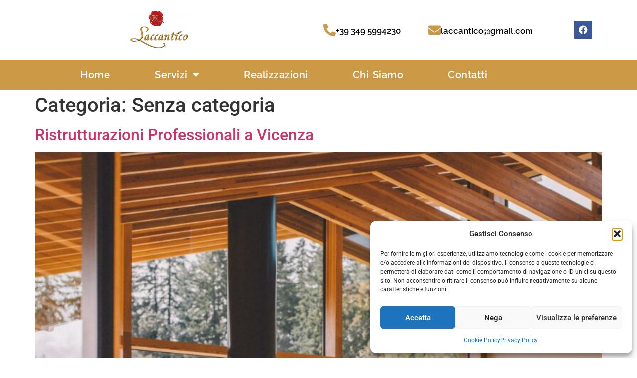

--- FILE ---
content_type: text/html; charset=UTF-8
request_url: https://laccantico.it/category/senza-categoria/
body_size: 14519
content:
<!doctype html>
<html lang="it-IT" prefix="og: https://ogp.me/ns#">
<head>
<meta charset="UTF-8">
<meta name="viewport" content="width=device-width, initial-scale=1">
<link rel="profile" href="https://gmpg.org/xfn/11">
<!-- Ottimizzazione per i motori di ricerca di Rank Math - https://rankmath.com/ -->
<title>Senza categoria Archivi - Laccantico</title>
<meta name="robots" content="index, follow, max-snippet:-1, max-video-preview:-1, max-image-preview:large"/>
<link rel="canonical" href="https://laccantico.it/category/senza-categoria/" />
<meta property="og:locale" content="it_IT" />
<meta property="og:type" content="article" />
<meta property="og:title" content="Senza categoria Archivi - Laccantico" />
<meta property="og:url" content="https://laccantico.it/category/senza-categoria/" />
<meta property="og:site_name" content="Laccantico" />
<meta name="twitter:card" content="summary_large_image" />
<meta name="twitter:title" content="Senza categoria Archivi - Laccantico" />
<meta name="twitter:label1" content="Articoli" />
<meta name="twitter:data1" content="2" />
<script type="application/ld+json" class="rank-math-schema">{"@context":"https://schema.org","@graph":[{"@type":"HomeAndConstructionBusiness","@id":"https://laccantico.it/#organization","name":"Laccantico","url":"https://laccantico.it","logo":{"@type":"ImageObject","@id":"https://laccantico.it/#logo","url":"https://laccantico.it/wp-content/uploads/2020/03/cropped-laccantico-logo.jpg","contentUrl":"https://laccantico.it/wp-content/uploads/2020/03/cropped-laccantico-logo.jpg","caption":"Laccantico","inLanguage":"it-IT","width":"1200","height":"785"},"openingHours":["Monday,Tuesday,Wednesday,Thursday,Friday,Saturday,Sunday 09:00-17:00"],"image":{"@id":"https://laccantico.it/#logo"}},{"@type":"WebSite","@id":"https://laccantico.it/#website","url":"https://laccantico.it","name":"Laccantico","alternateName":"Laccantico","publisher":{"@id":"https://laccantico.it/#organization"},"inLanguage":"it-IT"},{"@type":"CollectionPage","@id":"https://laccantico.it/category/senza-categoria/#webpage","url":"https://laccantico.it/category/senza-categoria/","name":"Senza categoria Archivi - Laccantico","isPartOf":{"@id":"https://laccantico.it/#website"},"inLanguage":"it-IT"}]}</script>
<!-- /Rank Math WordPress SEO plugin -->
<style id='wp-img-auto-sizes-contain-inline-css'>
img:is([sizes=auto i],[sizes^="auto," i]){contain-intrinsic-size:3000px 1500px}
/*# sourceURL=wp-img-auto-sizes-contain-inline-css */
</style>
<!-- <link rel='stylesheet' id='wp-block-library-css' href='https://laccantico.it/wp-includes/css/dist/block-library/style.min.css?ver=6.9' media='all' /> -->
<!-- <link rel='stylesheet' id='visual-portfolio-block-filter-by-category-css' href='https://laccantico.it/wp-content/plugins/visual-portfolio/build/gutenberg/blocks/filter-by-category/style.css?ver=1762852125' media='all' /> -->
<!-- <link rel='stylesheet' id='visual-portfolio-block-pagination-css' href='https://laccantico.it/wp-content/plugins/visual-portfolio/build/gutenberg/blocks/pagination/style.css?ver=1762852125' media='all' /> -->
<!-- <link rel='stylesheet' id='visual-portfolio-block-sort-css' href='https://laccantico.it/wp-content/plugins/visual-portfolio/build/gutenberg/blocks/sort/style.css?ver=1762852125' media='all' /> -->
<link rel="stylesheet" type="text/css" href="//laccantico.it/wp-content/cache/wpfc-minified/f13swngh/2kuco.css" media="all"/>
<style id='global-styles-inline-css'>
:root{--wp--preset--aspect-ratio--square: 1;--wp--preset--aspect-ratio--4-3: 4/3;--wp--preset--aspect-ratio--3-4: 3/4;--wp--preset--aspect-ratio--3-2: 3/2;--wp--preset--aspect-ratio--2-3: 2/3;--wp--preset--aspect-ratio--16-9: 16/9;--wp--preset--aspect-ratio--9-16: 9/16;--wp--preset--color--black: #000000;--wp--preset--color--cyan-bluish-gray: #abb8c3;--wp--preset--color--white: #ffffff;--wp--preset--color--pale-pink: #f78da7;--wp--preset--color--vivid-red: #cf2e2e;--wp--preset--color--luminous-vivid-orange: #ff6900;--wp--preset--color--luminous-vivid-amber: #fcb900;--wp--preset--color--light-green-cyan: #7bdcb5;--wp--preset--color--vivid-green-cyan: #00d084;--wp--preset--color--pale-cyan-blue: #8ed1fc;--wp--preset--color--vivid-cyan-blue: #0693e3;--wp--preset--color--vivid-purple: #9b51e0;--wp--preset--gradient--vivid-cyan-blue-to-vivid-purple: linear-gradient(135deg,rgb(6,147,227) 0%,rgb(155,81,224) 100%);--wp--preset--gradient--light-green-cyan-to-vivid-green-cyan: linear-gradient(135deg,rgb(122,220,180) 0%,rgb(0,208,130) 100%);--wp--preset--gradient--luminous-vivid-amber-to-luminous-vivid-orange: linear-gradient(135deg,rgb(252,185,0) 0%,rgb(255,105,0) 100%);--wp--preset--gradient--luminous-vivid-orange-to-vivid-red: linear-gradient(135deg,rgb(255,105,0) 0%,rgb(207,46,46) 100%);--wp--preset--gradient--very-light-gray-to-cyan-bluish-gray: linear-gradient(135deg,rgb(238,238,238) 0%,rgb(169,184,195) 100%);--wp--preset--gradient--cool-to-warm-spectrum: linear-gradient(135deg,rgb(74,234,220) 0%,rgb(151,120,209) 20%,rgb(207,42,186) 40%,rgb(238,44,130) 60%,rgb(251,105,98) 80%,rgb(254,248,76) 100%);--wp--preset--gradient--blush-light-purple: linear-gradient(135deg,rgb(255,206,236) 0%,rgb(152,150,240) 100%);--wp--preset--gradient--blush-bordeaux: linear-gradient(135deg,rgb(254,205,165) 0%,rgb(254,45,45) 50%,rgb(107,0,62) 100%);--wp--preset--gradient--luminous-dusk: linear-gradient(135deg,rgb(255,203,112) 0%,rgb(199,81,192) 50%,rgb(65,88,208) 100%);--wp--preset--gradient--pale-ocean: linear-gradient(135deg,rgb(255,245,203) 0%,rgb(182,227,212) 50%,rgb(51,167,181) 100%);--wp--preset--gradient--electric-grass: linear-gradient(135deg,rgb(202,248,128) 0%,rgb(113,206,126) 100%);--wp--preset--gradient--midnight: linear-gradient(135deg,rgb(2,3,129) 0%,rgb(40,116,252) 100%);--wp--preset--font-size--small: 13px;--wp--preset--font-size--medium: 20px;--wp--preset--font-size--large: 36px;--wp--preset--font-size--x-large: 42px;--wp--preset--spacing--20: 0.44rem;--wp--preset--spacing--30: 0.67rem;--wp--preset--spacing--40: 1rem;--wp--preset--spacing--50: 1.5rem;--wp--preset--spacing--60: 2.25rem;--wp--preset--spacing--70: 3.38rem;--wp--preset--spacing--80: 5.06rem;--wp--preset--shadow--natural: 6px 6px 9px rgba(0, 0, 0, 0.2);--wp--preset--shadow--deep: 12px 12px 50px rgba(0, 0, 0, 0.4);--wp--preset--shadow--sharp: 6px 6px 0px rgba(0, 0, 0, 0.2);--wp--preset--shadow--outlined: 6px 6px 0px -3px rgb(255, 255, 255), 6px 6px rgb(0, 0, 0);--wp--preset--shadow--crisp: 6px 6px 0px rgb(0, 0, 0);}:root { --wp--style--global--content-size: 800px;--wp--style--global--wide-size: 1200px; }:where(body) { margin: 0; }.wp-site-blocks > .alignleft { float: left; margin-right: 2em; }.wp-site-blocks > .alignright { float: right; margin-left: 2em; }.wp-site-blocks > .aligncenter { justify-content: center; margin-left: auto; margin-right: auto; }:where(.wp-site-blocks) > * { margin-block-start: 24px; margin-block-end: 0; }:where(.wp-site-blocks) > :first-child { margin-block-start: 0; }:where(.wp-site-blocks) > :last-child { margin-block-end: 0; }:root { --wp--style--block-gap: 24px; }:root :where(.is-layout-flow) > :first-child{margin-block-start: 0;}:root :where(.is-layout-flow) > :last-child{margin-block-end: 0;}:root :where(.is-layout-flow) > *{margin-block-start: 24px;margin-block-end: 0;}:root :where(.is-layout-constrained) > :first-child{margin-block-start: 0;}:root :where(.is-layout-constrained) > :last-child{margin-block-end: 0;}:root :where(.is-layout-constrained) > *{margin-block-start: 24px;margin-block-end: 0;}:root :where(.is-layout-flex){gap: 24px;}:root :where(.is-layout-grid){gap: 24px;}.is-layout-flow > .alignleft{float: left;margin-inline-start: 0;margin-inline-end: 2em;}.is-layout-flow > .alignright{float: right;margin-inline-start: 2em;margin-inline-end: 0;}.is-layout-flow > .aligncenter{margin-left: auto !important;margin-right: auto !important;}.is-layout-constrained > .alignleft{float: left;margin-inline-start: 0;margin-inline-end: 2em;}.is-layout-constrained > .alignright{float: right;margin-inline-start: 2em;margin-inline-end: 0;}.is-layout-constrained > .aligncenter{margin-left: auto !important;margin-right: auto !important;}.is-layout-constrained > :where(:not(.alignleft):not(.alignright):not(.alignfull)){max-width: var(--wp--style--global--content-size);margin-left: auto !important;margin-right: auto !important;}.is-layout-constrained > .alignwide{max-width: var(--wp--style--global--wide-size);}body .is-layout-flex{display: flex;}.is-layout-flex{flex-wrap: wrap;align-items: center;}.is-layout-flex > :is(*, div){margin: 0;}body .is-layout-grid{display: grid;}.is-layout-grid > :is(*, div){margin: 0;}body{padding-top: 0px;padding-right: 0px;padding-bottom: 0px;padding-left: 0px;}a:where(:not(.wp-element-button)){text-decoration: underline;}:root :where(.wp-element-button, .wp-block-button__link){background-color: #32373c;border-width: 0;color: #fff;font-family: inherit;font-size: inherit;font-style: inherit;font-weight: inherit;letter-spacing: inherit;line-height: inherit;padding-top: calc(0.667em + 2px);padding-right: calc(1.333em + 2px);padding-bottom: calc(0.667em + 2px);padding-left: calc(1.333em + 2px);text-decoration: none;text-transform: inherit;}.has-black-color{color: var(--wp--preset--color--black) !important;}.has-cyan-bluish-gray-color{color: var(--wp--preset--color--cyan-bluish-gray) !important;}.has-white-color{color: var(--wp--preset--color--white) !important;}.has-pale-pink-color{color: var(--wp--preset--color--pale-pink) !important;}.has-vivid-red-color{color: var(--wp--preset--color--vivid-red) !important;}.has-luminous-vivid-orange-color{color: var(--wp--preset--color--luminous-vivid-orange) !important;}.has-luminous-vivid-amber-color{color: var(--wp--preset--color--luminous-vivid-amber) !important;}.has-light-green-cyan-color{color: var(--wp--preset--color--light-green-cyan) !important;}.has-vivid-green-cyan-color{color: var(--wp--preset--color--vivid-green-cyan) !important;}.has-pale-cyan-blue-color{color: var(--wp--preset--color--pale-cyan-blue) !important;}.has-vivid-cyan-blue-color{color: var(--wp--preset--color--vivid-cyan-blue) !important;}.has-vivid-purple-color{color: var(--wp--preset--color--vivid-purple) !important;}.has-black-background-color{background-color: var(--wp--preset--color--black) !important;}.has-cyan-bluish-gray-background-color{background-color: var(--wp--preset--color--cyan-bluish-gray) !important;}.has-white-background-color{background-color: var(--wp--preset--color--white) !important;}.has-pale-pink-background-color{background-color: var(--wp--preset--color--pale-pink) !important;}.has-vivid-red-background-color{background-color: var(--wp--preset--color--vivid-red) !important;}.has-luminous-vivid-orange-background-color{background-color: var(--wp--preset--color--luminous-vivid-orange) !important;}.has-luminous-vivid-amber-background-color{background-color: var(--wp--preset--color--luminous-vivid-amber) !important;}.has-light-green-cyan-background-color{background-color: var(--wp--preset--color--light-green-cyan) !important;}.has-vivid-green-cyan-background-color{background-color: var(--wp--preset--color--vivid-green-cyan) !important;}.has-pale-cyan-blue-background-color{background-color: var(--wp--preset--color--pale-cyan-blue) !important;}.has-vivid-cyan-blue-background-color{background-color: var(--wp--preset--color--vivid-cyan-blue) !important;}.has-vivid-purple-background-color{background-color: var(--wp--preset--color--vivid-purple) !important;}.has-black-border-color{border-color: var(--wp--preset--color--black) !important;}.has-cyan-bluish-gray-border-color{border-color: var(--wp--preset--color--cyan-bluish-gray) !important;}.has-white-border-color{border-color: var(--wp--preset--color--white) !important;}.has-pale-pink-border-color{border-color: var(--wp--preset--color--pale-pink) !important;}.has-vivid-red-border-color{border-color: var(--wp--preset--color--vivid-red) !important;}.has-luminous-vivid-orange-border-color{border-color: var(--wp--preset--color--luminous-vivid-orange) !important;}.has-luminous-vivid-amber-border-color{border-color: var(--wp--preset--color--luminous-vivid-amber) !important;}.has-light-green-cyan-border-color{border-color: var(--wp--preset--color--light-green-cyan) !important;}.has-vivid-green-cyan-border-color{border-color: var(--wp--preset--color--vivid-green-cyan) !important;}.has-pale-cyan-blue-border-color{border-color: var(--wp--preset--color--pale-cyan-blue) !important;}.has-vivid-cyan-blue-border-color{border-color: var(--wp--preset--color--vivid-cyan-blue) !important;}.has-vivid-purple-border-color{border-color: var(--wp--preset--color--vivid-purple) !important;}.has-vivid-cyan-blue-to-vivid-purple-gradient-background{background: var(--wp--preset--gradient--vivid-cyan-blue-to-vivid-purple) !important;}.has-light-green-cyan-to-vivid-green-cyan-gradient-background{background: var(--wp--preset--gradient--light-green-cyan-to-vivid-green-cyan) !important;}.has-luminous-vivid-amber-to-luminous-vivid-orange-gradient-background{background: var(--wp--preset--gradient--luminous-vivid-amber-to-luminous-vivid-orange) !important;}.has-luminous-vivid-orange-to-vivid-red-gradient-background{background: var(--wp--preset--gradient--luminous-vivid-orange-to-vivid-red) !important;}.has-very-light-gray-to-cyan-bluish-gray-gradient-background{background: var(--wp--preset--gradient--very-light-gray-to-cyan-bluish-gray) !important;}.has-cool-to-warm-spectrum-gradient-background{background: var(--wp--preset--gradient--cool-to-warm-spectrum) !important;}.has-blush-light-purple-gradient-background{background: var(--wp--preset--gradient--blush-light-purple) !important;}.has-blush-bordeaux-gradient-background{background: var(--wp--preset--gradient--blush-bordeaux) !important;}.has-luminous-dusk-gradient-background{background: var(--wp--preset--gradient--luminous-dusk) !important;}.has-pale-ocean-gradient-background{background: var(--wp--preset--gradient--pale-ocean) !important;}.has-electric-grass-gradient-background{background: var(--wp--preset--gradient--electric-grass) !important;}.has-midnight-gradient-background{background: var(--wp--preset--gradient--midnight) !important;}.has-small-font-size{font-size: var(--wp--preset--font-size--small) !important;}.has-medium-font-size{font-size: var(--wp--preset--font-size--medium) !important;}.has-large-font-size{font-size: var(--wp--preset--font-size--large) !important;}.has-x-large-font-size{font-size: var(--wp--preset--font-size--x-large) !important;}
:root :where(.wp-block-pullquote){font-size: 1.5em;line-height: 1.6;}
/*# sourceURL=global-styles-inline-css */
</style>
<!-- <link rel='stylesheet' id='contact-form-7-css' href='https://laccantico.it/wp-content/plugins/contact-form-7/includes/css/styles.css?ver=6.1.4' media='all' /> -->
<!-- <link rel='stylesheet' id='cmplz-general-css' href='https://laccantico.it/wp-content/plugins/complianz-gdpr/assets/css/cookieblocker.min.css?ver=1765962740' media='all' /> -->
<!-- <link rel='stylesheet' id='eae-css-css' href='https://laccantico.it/wp-content/plugins/addon-elements-for-elementor-page-builder/assets/css/eae.min.css?ver=1.14.4' media='all' /> -->
<!-- <link rel='stylesheet' id='eae-peel-css-css' href='https://laccantico.it/wp-content/plugins/addon-elements-for-elementor-page-builder/assets/lib/peel/peel.css?ver=1.14.4' media='all' /> -->
<!-- <link rel='stylesheet' id='font-awesome-4-shim-css' href='https://laccantico.it/wp-content/plugins/elementor/assets/lib/font-awesome/css/v4-shims.min.css?ver=1.0' media='all' /> -->
<!-- <link rel='stylesheet' id='font-awesome-5-all-css' href='https://laccantico.it/wp-content/plugins/elementor/assets/lib/font-awesome/css/all.min.css?ver=1.0' media='all' /> -->
<!-- <link rel='stylesheet' id='vegas-css-css' href='https://laccantico.it/wp-content/plugins/addon-elements-for-elementor-page-builder/assets/lib/vegas/vegas.min.css?ver=2.4.0' media='all' /> -->
<!-- <link rel='stylesheet' id='hello-elementor-css' href='https://laccantico.it/wp-content/themes/hello-elementor/assets/css/reset.css?ver=3.4.5' media='all' /> -->
<!-- <link rel='stylesheet' id='hello-elementor-theme-style-css' href='https://laccantico.it/wp-content/themes/hello-elementor/assets/css/theme.css?ver=3.4.5' media='all' /> -->
<!-- <link rel='stylesheet' id='hello-elementor-header-footer-css' href='https://laccantico.it/wp-content/themes/hello-elementor/assets/css/header-footer.css?ver=3.4.5' media='all' /> -->
<!-- <link rel='stylesheet' id='elementor-frontend-css' href='https://laccantico.it/wp-content/plugins/elementor/assets/css/frontend.min.css?ver=3.34.0' media='all' /> -->
<!-- <link rel='stylesheet' id='widget-image-css' href='https://laccantico.it/wp-content/plugins/elementor/assets/css/widget-image.min.css?ver=3.34.0' media='all' /> -->
<!-- <link rel='stylesheet' id='e-animation-pulse-css' href='https://laccantico.it/wp-content/plugins/elementor/assets/lib/animations/styles/e-animation-pulse.min.css?ver=3.34.0' media='all' /> -->
<!-- <link rel='stylesheet' id='widget-icon-box-css' href='https://laccantico.it/wp-content/plugins/elementor/assets/css/widget-icon-box.min.css?ver=3.34.0' media='all' /> -->
<!-- <link rel='stylesheet' id='widget-social-icons-css' href='https://laccantico.it/wp-content/plugins/elementor/assets/css/widget-social-icons.min.css?ver=3.34.0' media='all' /> -->
<!-- <link rel='stylesheet' id='e-apple-webkit-css' href='https://laccantico.it/wp-content/plugins/elementor/assets/css/conditionals/apple-webkit.min.css?ver=3.34.0' media='all' /> -->
<!-- <link rel='stylesheet' id='widget-nav-menu-css' href='https://laccantico.it/wp-content/plugins/elementor-pro/assets/css/widget-nav-menu.min.css?ver=3.34.0' media='all' /> -->
<!-- <link rel='stylesheet' id='e-animation-grow-css' href='https://laccantico.it/wp-content/plugins/elementor/assets/lib/animations/styles/e-animation-grow.min.css?ver=3.34.0' media='all' /> -->
<!-- <link rel='stylesheet' id='elementor-icons-css' href='https://laccantico.it/wp-content/plugins/elementor/assets/lib/eicons/css/elementor-icons.min.css?ver=5.45.0' media='all' /> -->
<link rel="stylesheet" type="text/css" href="//laccantico.it/wp-content/cache/wpfc-minified/mbc0oh9p/2kuas.css" media="all"/>
<link rel='stylesheet' id='elementor-post-8-css' href='https://laccantico.it/wp-content/uploads/elementor/css/post-8.css?ver=1767171909' media='all' />
<link rel='stylesheet' id='elementor-post-663-css' href='https://laccantico.it/wp-content/uploads/elementor/css/post-663.css?ver=1767171909' media='all' />
<link rel='stylesheet' id='elementor-post-659-css' href='https://laccantico.it/wp-content/uploads/elementor/css/post-659.css?ver=1767171909' media='all' />
<!-- <link rel='stylesheet' id='elementor-gf-local-roboto-css' href='https://laccantico.it/wp-content/uploads/elementor/google-fonts/css/roboto.css?ver=1742377371' media='all' /> -->
<!-- <link rel='stylesheet' id='elementor-gf-local-robotoslab-css' href='https://laccantico.it/wp-content/uploads/elementor/google-fonts/css/robotoslab.css?ver=1742377373' media='all' /> -->
<!-- <link rel='stylesheet' id='elementor-gf-local-raleway-css' href='https://laccantico.it/wp-content/uploads/elementor/google-fonts/css/raleway.css?ver=1742377376' media='all' /> -->
<!-- <link rel='stylesheet' id='elementor-icons-shared-0-css' href='https://laccantico.it/wp-content/plugins/elementor/assets/lib/font-awesome/css/fontawesome.min.css?ver=5.15.3' media='all' /> -->
<!-- <link rel='stylesheet' id='elementor-icons-fa-solid-css' href='https://laccantico.it/wp-content/plugins/elementor/assets/lib/font-awesome/css/solid.min.css?ver=5.15.3' media='all' /> -->
<!-- <link rel='stylesheet' id='elementor-icons-fa-brands-css' href='https://laccantico.it/wp-content/plugins/elementor/assets/lib/font-awesome/css/brands.min.css?ver=5.15.3' media='all' /> -->
<link rel="stylesheet" type="text/css" href="//laccantico.it/wp-content/cache/wpfc-minified/q522axes/2kuco.css" media="all"/>
<script src='//laccantico.it/wp-content/cache/wpfc-minified/l25cbvh0/2kuas.js' type="text/javascript"></script>
<!-- <script src="https://laccantico.it/wp-content/plugins/addon-elements-for-elementor-page-builder/assets/js/iconHelper.js?ver=1.0" id="eae-iconHelper-js"></script> -->
<!-- <script src="https://laccantico.it/wp-includes/js/jquery/jquery.min.js?ver=3.7.1" id="jquery-core-js"></script> -->
<!-- <script src="https://laccantico.it/wp-includes/js/jquery/jquery-migrate.min.js?ver=3.4.1" id="jquery-migrate-js"></script> -->
<link rel="https://api.w.org/" href="https://laccantico.it/wp-json/" /><link rel="alternate" title="JSON" type="application/json" href="https://laccantico.it/wp-json/wp/v2/categories/1" /><!-- Matomo -->
<script>
var _paq = window._paq = window._paq || [];
/* tracker methods like "setCustomDimension" should be called before "trackPageView" */
_paq.push(['trackPageView']);
_paq.push(['enableLinkTracking']);
(function() {
var u="https://orezerodigital.it/";
_paq.push(['setTrackerUrl', u+'matomo.php']);
_paq.push(['setSiteId', '51']);
var d=document, g=d.createElement('script'), s=d.getElementsByTagName('script')[0];
g.async=true; g.src=u+'matomo.js'; s.parentNode.insertBefore(g,s);
})();
</script>
<!-- End Matomo Code -->
<script type='text/javascript'>
/* <![CDATA[ */
var VPData = {"version":"3.4.1","pro":false,"__":{"couldnt_retrieve_vp":"Couldn't retrieve Visual Portfolio ID.","pswp_close":"Close (Esc)","pswp_share":"Share","pswp_fs":"Toggle fullscreen","pswp_zoom":"Zoom in\/out","pswp_prev":"Previous (arrow left)","pswp_next":"Next (arrow right)","pswp_share_fb":"Share on Facebook","pswp_share_tw":"Tweet","pswp_share_x":"X","pswp_share_pin":"Pin it","pswp_download":"Download","fancybox_close":"Close","fancybox_next":"Next","fancybox_prev":"Previous","fancybox_error":"The requested content cannot be loaded. <br \/> Please try again later.","fancybox_play_start":"Start slideshow","fancybox_play_stop":"Pause slideshow","fancybox_full_screen":"Full screen","fancybox_thumbs":"Thumbnails","fancybox_download":"Download","fancybox_share":"Share","fancybox_zoom":"Zoom"},"settingsPopupGallery":{"enable_on_wordpress_images":false,"vendor":"fancybox","deep_linking":false,"deep_linking_url_to_share_images":false,"show_arrows":true,"show_counter":true,"show_zoom_button":true,"show_fullscreen_button":true,"show_share_button":true,"show_close_button":true,"show_thumbs":true,"show_download_button":false,"show_slideshow":false,"click_to_zoom":true,"restore_focus":true},"screenSizes":[320,576,768,992,1200]};
/* ]]> */
</script>
<noscript>
<style type="text/css">
.vp-portfolio__preloader-wrap{display:none}.vp-portfolio__filter-wrap,.vp-portfolio__items-wrap,.vp-portfolio__pagination-wrap,.vp-portfolio__sort-wrap{opacity:1;visibility:visible}.vp-portfolio__item .vp-portfolio__item-img noscript+img,.vp-portfolio__thumbnails-wrap{display:none}
</style>
</noscript>
<style>.cmplz-hidden {
display: none !important;
}</style><meta name="generator" content="Elementor 3.34.0; features: additional_custom_breakpoints; settings: css_print_method-external, google_font-enabled, font_display-auto">
<!-- Meta Pixel Code -->
<script type='text/javascript'>
!function(f,b,e,v,n,t,s){if(f.fbq)return;n=f.fbq=function(){n.callMethod?
n.callMethod.apply(n,arguments):n.queue.push(arguments)};if(!f._fbq)f._fbq=n;
n.push=n;n.loaded=!0;n.version='2.0';n.queue=[];t=b.createElement(e);t.async=!0;
t.src=v;s=b.getElementsByTagName(e)[0];s.parentNode.insertBefore(t,s)}(window,
document,'script','https://connect.facebook.net/en_US/fbevents.js');
</script>
<!-- End Meta Pixel Code -->
<script type='text/javascript'>var url = window.location.origin + '?ob=open-bridge';
fbq('set', 'openbridge', '263774805211672', url);
fbq('init', '263774805211672', {}, {
"agent": "wordpress-6.9-4.1.5"
})</script><script type='text/javascript'>
fbq('track', 'PageView', []);
</script>			<style>
.e-con.e-parent:nth-of-type(n+4):not(.e-lazyloaded):not(.e-no-lazyload),
.e-con.e-parent:nth-of-type(n+4):not(.e-lazyloaded):not(.e-no-lazyload) * {
background-image: none !important;
}
@media screen and (max-height: 1024px) {
.e-con.e-parent:nth-of-type(n+3):not(.e-lazyloaded):not(.e-no-lazyload),
.e-con.e-parent:nth-of-type(n+3):not(.e-lazyloaded):not(.e-no-lazyload) * {
background-image: none !important;
}
}
@media screen and (max-height: 640px) {
.e-con.e-parent:nth-of-type(n+2):not(.e-lazyloaded):not(.e-no-lazyload),
.e-con.e-parent:nth-of-type(n+2):not(.e-lazyloaded):not(.e-no-lazyload) * {
background-image: none !important;
}
}
</style>
<style type="text/css">
/* If html does not have either class, do not show lazy loaded images. */
html:not(.vp-lazyload-enabled):not(.js) .vp-lazyload {
display: none;
}
</style>
<script>
document.documentElement.classList.add(
'vp-lazyload-enabled'
);
</script>
<link rel="icon" href="https://laccantico.it/wp-content/uploads/2020/03/cropped-cropped-laccantico-logo-32x32.jpg" sizes="32x32" />
<link rel="icon" href="https://laccantico.it/wp-content/uploads/2020/03/cropped-cropped-laccantico-logo-192x192.jpg" sizes="192x192" />
<link rel="apple-touch-icon" href="https://laccantico.it/wp-content/uploads/2020/03/cropped-cropped-laccantico-logo-180x180.jpg" />
<meta name="msapplication-TileImage" content="https://laccantico.it/wp-content/uploads/2020/03/cropped-cropped-laccantico-logo-270x270.jpg" />
</head>
<body data-rsssl=1 class="archive category category-senza-categoria category-1 wp-embed-responsive wp-theme-hello-elementor hello-elementor-default elementor-default elementor-kit-8">
<script>
(function($) {
if (!$) {
return;
}
// Previously we added this code on Elementor pages only,
// but sometimes Lightbox enabled globally and it still conflicting with our galleries.
// if (!$('.elementor-page').length) {
//     return;
// }
function addDataAttribute($items) {
$items.find('.vp-portfolio__item a:not([data-elementor-open-lightbox])').each(function () {
if (/\.(png|jpe?g|gif|svg|webp)(\?.*)?$/i.test(this.href)) {
this.dataset.elementorOpenLightbox = 'no';
}
});
}
$(document).on('init.vpf', function(event, vpObject) {
if ('vpf' !== event.namespace) {
return;
}
addDataAttribute(vpObject.$item);
});
$(document).on('addItems.vpf', function(event, vpObject, $items) {
if ('vpf' !== event.namespace) {
return;
}
addDataAttribute($items);
});
})(window.jQuery);
</script>
<!-- Meta Pixel Code -->
<noscript>
<img height="1" width="1" style="display:none" alt="fbpx"
src="https://www.facebook.com/tr?id=263774805211672&ev=PageView&noscript=1" />
</noscript>
<!-- End Meta Pixel Code -->
<a class="skip-link screen-reader-text" href="#content">Vai al contenuto</a>
<header data-elementor-type="header" data-elementor-id="663" class="elementor elementor-663 elementor-location-header" data-elementor-post-type="elementor_library">
<section class="has_eae_slider elementor-section elementor-top-section elementor-element elementor-element-9103d20 elementor-section-height-min-height elementor-section-content-middle elementor-hidden-mobile elementor-section-boxed elementor-section-height-default elementor-section-items-middle" data-eae-slider="37874" data-id="9103d20" data-element_type="section" data-settings="{&quot;background_background&quot;:&quot;gradient&quot;}">
<div class="elementor-container elementor-column-gap-no">
<div class="has_eae_slider elementor-column elementor-col-50 elementor-top-column elementor-element elementor-element-6f71431" data-eae-slider="25300" data-id="6f71431" data-element_type="column">
<div class="elementor-widget-wrap elementor-element-populated">
<div class="elementor-element elementor-element-fe3bcc5 elementor-widget elementor-widget-image" data-id="fe3bcc5" data-element_type="widget" data-widget_type="image.default">
<div class="elementor-widget-container">
<a href="https://laccantico.it/">
<img fetchpriority="high" width="800" height="523" src="https://laccantico.it/wp-content/uploads/2020/03/cropped-laccantico-logo-1024x670.jpg" class="attachment-large size-large wp-image-57" alt="" srcset="https://laccantico.it/wp-content/uploads/2020/03/cropped-laccantico-logo-1024x670.jpg 1024w, https://laccantico.it/wp-content/uploads/2020/03/cropped-laccantico-logo-300x196.jpg 300w, https://laccantico.it/wp-content/uploads/2020/03/cropped-laccantico-logo-768x502.jpg 768w, https://laccantico.it/wp-content/uploads/2020/03/cropped-laccantico-logo-500x327.jpg 500w, https://laccantico.it/wp-content/uploads/2020/03/cropped-laccantico-logo-800x523.jpg 800w, https://laccantico.it/wp-content/uploads/2020/03/cropped-laccantico-logo.jpg 1200w" sizes="(max-width: 800px) 100vw, 800px" />								</a>
</div>
</div>
</div>
</div>
<div class="has_eae_slider elementor-column elementor-col-50 elementor-top-column elementor-element elementor-element-b87f519" data-eae-slider="42432" data-id="b87f519" data-element_type="column">
<div class="elementor-widget-wrap elementor-element-populated">
<section class="has_eae_slider elementor-section elementor-inner-section elementor-element elementor-element-3a647b3 elementor-section-boxed elementor-section-height-default elementor-section-height-default" data-eae-slider="24980" data-id="3a647b3" data-element_type="section">
<div class="elementor-container elementor-column-gap-default">
<div class="has_eae_slider elementor-column elementor-col-33 elementor-inner-column elementor-element elementor-element-0100dd0" data-eae-slider="3978" data-id="0100dd0" data-element_type="column">
<div class="elementor-widget-wrap elementor-element-populated">
<div class="elementor-element elementor-element-c4b4fff elementor-position-inline-start elementor-view-default elementor-mobile-position-block-start elementor-widget elementor-widget-icon-box" data-id="c4b4fff" data-element_type="widget" data-widget_type="icon-box.default">
<div class="elementor-widget-container">
<div class="elementor-icon-box-wrapper">
<div class="elementor-icon-box-icon">
<a href="tel:+393495994230" class="elementor-icon elementor-animation-pulse" tabindex="-1" aria-label="+39 349 5994230">
<i aria-hidden="true" class="fas fa-phone-alt"></i>				</a>
</div>
<div class="elementor-icon-box-content">
<h3 class="elementor-icon-box-title">
<a href="tel:+393495994230" >
+39 349 5994230						</a>
</h3>
</div>
</div>
</div>
</div>
</div>
</div>
<div class="has_eae_slider elementor-column elementor-col-33 elementor-inner-column elementor-element elementor-element-0bbb699" data-eae-slider="54972" data-id="0bbb699" data-element_type="column">
<div class="elementor-widget-wrap elementor-element-populated">
<div class="elementor-element elementor-element-8bbcc88 elementor-position-inline-start elementor-view-default elementor-mobile-position-block-start elementor-widget elementor-widget-icon-box" data-id="8bbcc88" data-element_type="widget" data-widget_type="icon-box.default">
<div class="elementor-widget-container">
<div class="elementor-icon-box-wrapper">
<div class="elementor-icon-box-icon">
<a href="mailto:laccantico@gmail.com" class="elementor-icon elementor-animation-pulse" tabindex="-1" aria-label="laccantico@gmail.com">
<i aria-hidden="true" class="fas fa-envelope"></i>				</a>
</div>
<div class="elementor-icon-box-content">
<h3 class="elementor-icon-box-title">
<a href="mailto:laccantico@gmail.com" >
laccantico@gmail.com						</a>
</h3>
</div>
</div>
</div>
</div>
</div>
</div>
<div class="has_eae_slider elementor-column elementor-col-33 elementor-inner-column elementor-element elementor-element-6ef665d" data-eae-slider="57992" data-id="6ef665d" data-element_type="column">
<div class="elementor-widget-wrap elementor-element-populated">
<div class="elementor-element elementor-element-c478944 elementor-shape-square elementor-grid-0 e-grid-align-center elementor-widget elementor-widget-social-icons" data-id="c478944" data-element_type="widget" data-widget_type="social-icons.default">
<div class="elementor-widget-container">
<div class="elementor-social-icons-wrapper elementor-grid">
<span class="elementor-grid-item">
<a class="elementor-icon elementor-social-icon elementor-social-icon-facebook elementor-animation-pulse elementor-repeater-item-220be15" href="https://www.facebook.com/pages/category/Art/Laccantico-di-Pierazzo-Rosanna-109889587970462/" target="_blank">
<span class="elementor-screen-only">Facebook</span>
<i aria-hidden="true" class="fab fa-facebook"></i>					</a>
</span>
</div>
</div>
</div>
</div>
</div>
</div>
</section>
</div>
</div>
</div>
</section>
<section class="has_eae_slider elementor-section elementor-top-section elementor-element elementor-element-5d91aad elementor-section-height-min-height elementor-section-content-middle elementor-hidden-desktop elementor-hidden-tablet elementor-section-boxed elementor-section-height-default elementor-section-items-middle" data-eae-slider="22503" data-id="5d91aad" data-element_type="section" data-settings="{&quot;background_background&quot;:&quot;gradient&quot;}">
<div class="elementor-container elementor-column-gap-no">
<div class="has_eae_slider elementor-column elementor-col-100 elementor-top-column elementor-element elementor-element-3ea5c1e" data-eae-slider="67120" data-id="3ea5c1e" data-element_type="column">
<div class="elementor-widget-wrap elementor-element-populated">
<div class="elementor-element elementor-element-f8e90eb elementor-widget elementor-widget-image" data-id="f8e90eb" data-element_type="widget" data-widget_type="image.default">
<div class="elementor-widget-container">
<a href="https://laccantico.it/">
<img fetchpriority="high" width="800" height="523" src="https://laccantico.it/wp-content/uploads/2020/03/cropped-laccantico-logo-1024x670.jpg" class="attachment-large size-large wp-image-57" alt="" srcset="https://laccantico.it/wp-content/uploads/2020/03/cropped-laccantico-logo-1024x670.jpg 1024w, https://laccantico.it/wp-content/uploads/2020/03/cropped-laccantico-logo-300x196.jpg 300w, https://laccantico.it/wp-content/uploads/2020/03/cropped-laccantico-logo-768x502.jpg 768w, https://laccantico.it/wp-content/uploads/2020/03/cropped-laccantico-logo-500x327.jpg 500w, https://laccantico.it/wp-content/uploads/2020/03/cropped-laccantico-logo-800x523.jpg 800w, https://laccantico.it/wp-content/uploads/2020/03/cropped-laccantico-logo.jpg 1200w" sizes="(max-width: 800px) 100vw, 800px" />								</a>
</div>
</div>
</div>
</div>
</div>
</section>
<nav class="has_eae_slider elementor-section elementor-top-section elementor-element elementor-element-2a4e4ea elementor-section-content-middle elementor-hidden-mobile elementor-section-boxed elementor-section-height-default elementor-section-height-default" data-eae-slider="53161" data-id="2a4e4ea" data-element_type="section" data-settings="{&quot;background_background&quot;:&quot;classic&quot;}">
<div class="elementor-container elementor-column-gap-no">
<div class="has_eae_slider elementor-column elementor-col-100 elementor-top-column elementor-element elementor-element-e3fa4bb" data-eae-slider="36246" data-id="e3fa4bb" data-element_type="column">
<div class="elementor-widget-wrap elementor-element-populated">
<div class="elementor-element elementor-element-8211ac9 elementor-nav-menu__align-center elementor-nav-menu--dropdown-none elementor-widget elementor-widget-nav-menu" data-id="8211ac9" data-element_type="widget" data-settings="{&quot;layout&quot;:&quot;horizontal&quot;,&quot;submenu_icon&quot;:{&quot;value&quot;:&quot;&lt;i class=\&quot;fas fa-caret-down\&quot; aria-hidden=\&quot;true\&quot;&gt;&lt;\/i&gt;&quot;,&quot;library&quot;:&quot;fa-solid&quot;}}" data-widget_type="nav-menu.default">
<div class="elementor-widget-container">
<nav aria-label="Menu" class="elementor-nav-menu--main elementor-nav-menu__container elementor-nav-menu--layout-horizontal e--pointer-background e--animation-fade">
<ul id="menu-1-8211ac9" class="elementor-nav-menu"><li class="menu-item menu-item-type-post_type menu-item-object-page menu-item-home menu-item-786"><a href="https://laccantico.it/" class="elementor-item">Home</a></li>
<li class="menu-item menu-item-type-custom menu-item-object-custom menu-item-home menu-item-has-children menu-item-81"><a href="https://laccantico.it/#servizi" class="elementor-item elementor-item-anchor">Servizi</a>
<ul class="sub-menu elementor-nav-menu--dropdown">
<li class="menu-item menu-item-type-post_type menu-item-object-page menu-item-784"><a href="https://laccantico.it/ristrutturazioni/" class="elementor-sub-item">Ristrutturazioni</a></li>
<li class="menu-item menu-item-type-post_type menu-item-object-page menu-item-785"><a href="https://laccantico.it/restyling-mobili/" class="elementor-sub-item">Restyling Mobili</a></li>
<li class="menu-item menu-item-type-post_type menu-item-object-page menu-item-783"><a href="https://laccantico.it/arredamento-su-misura/" class="elementor-sub-item">Arredamento su misura</a></li>
</ul>
</li>
<li class="menu-item menu-item-type-custom menu-item-object-custom menu-item-home menu-item-82"><a href="https://laccantico.it/#portfolio" class="elementor-item elementor-item-anchor">Realizzazioni</a></li>
<li class="menu-item menu-item-type-custom menu-item-object-custom menu-item-home menu-item-83"><a href="https://laccantico.it/#chisiamo" class="elementor-item elementor-item-anchor">Chi Siamo</a></li>
<li class="menu-item menu-item-type-custom menu-item-object-custom menu-item-home menu-item-84"><a href="https://laccantico.it/#contatti" class="elementor-item elementor-item-anchor">Contatti</a></li>
</ul>			</nav>
<nav class="elementor-nav-menu--dropdown elementor-nav-menu__container" aria-hidden="true">
<ul id="menu-2-8211ac9" class="elementor-nav-menu"><li class="menu-item menu-item-type-post_type menu-item-object-page menu-item-home menu-item-786"><a href="https://laccantico.it/" class="elementor-item" tabindex="-1">Home</a></li>
<li class="menu-item menu-item-type-custom menu-item-object-custom menu-item-home menu-item-has-children menu-item-81"><a href="https://laccantico.it/#servizi" class="elementor-item elementor-item-anchor" tabindex="-1">Servizi</a>
<ul class="sub-menu elementor-nav-menu--dropdown">
<li class="menu-item menu-item-type-post_type menu-item-object-page menu-item-784"><a href="https://laccantico.it/ristrutturazioni/" class="elementor-sub-item" tabindex="-1">Ristrutturazioni</a></li>
<li class="menu-item menu-item-type-post_type menu-item-object-page menu-item-785"><a href="https://laccantico.it/restyling-mobili/" class="elementor-sub-item" tabindex="-1">Restyling Mobili</a></li>
<li class="menu-item menu-item-type-post_type menu-item-object-page menu-item-783"><a href="https://laccantico.it/arredamento-su-misura/" class="elementor-sub-item" tabindex="-1">Arredamento su misura</a></li>
</ul>
</li>
<li class="menu-item menu-item-type-custom menu-item-object-custom menu-item-home menu-item-82"><a href="https://laccantico.it/#portfolio" class="elementor-item elementor-item-anchor" tabindex="-1">Realizzazioni</a></li>
<li class="menu-item menu-item-type-custom menu-item-object-custom menu-item-home menu-item-83"><a href="https://laccantico.it/#chisiamo" class="elementor-item elementor-item-anchor" tabindex="-1">Chi Siamo</a></li>
<li class="menu-item menu-item-type-custom menu-item-object-custom menu-item-home menu-item-84"><a href="https://laccantico.it/#contatti" class="elementor-item elementor-item-anchor" tabindex="-1">Contatti</a></li>
</ul>			</nav>
</div>
</div>
</div>
</div>
</div>
</nav>
<nav class="has_eae_slider elementor-section elementor-top-section elementor-element elementor-element-fd51afd elementor-section-content-middle elementor-hidden-desktop elementor-hidden-tablet elementor-section-boxed elementor-section-height-default elementor-section-height-default" data-eae-slider="64570" data-id="fd51afd" data-element_type="section" data-settings="{&quot;background_background&quot;:&quot;classic&quot;}">
<div class="elementor-container elementor-column-gap-no">
<div class="has_eae_slider elementor-column elementor-col-50 elementor-top-column elementor-element elementor-element-fe0cf26" data-eae-slider="54814" data-id="fe0cf26" data-element_type="column">
<div class="elementor-widget-wrap elementor-element-populated">
<div class="elementor-element elementor-element-31b0f26 elementor-nav-menu__align-center elementor-nav-menu--stretch elementor-nav-menu--dropdown-tablet elementor-nav-menu__text-align-aside elementor-nav-menu--toggle elementor-nav-menu--burger elementor-widget elementor-widget-nav-menu" data-id="31b0f26" data-element_type="widget" data-settings="{&quot;full_width&quot;:&quot;stretch&quot;,&quot;toggle_icon_hover_animation&quot;:&quot;grow&quot;,&quot;layout&quot;:&quot;horizontal&quot;,&quot;submenu_icon&quot;:{&quot;value&quot;:&quot;&lt;i class=\&quot;fas fa-caret-down\&quot; aria-hidden=\&quot;true\&quot;&gt;&lt;\/i&gt;&quot;,&quot;library&quot;:&quot;fa-solid&quot;},&quot;toggle&quot;:&quot;burger&quot;}" data-widget_type="nav-menu.default">
<div class="elementor-widget-container">
<nav aria-label="Menu" class="elementor-nav-menu--main elementor-nav-menu__container elementor-nav-menu--layout-horizontal e--pointer-underline e--animation-fade">
<ul id="menu-1-31b0f26" class="elementor-nav-menu"><li class="menu-item menu-item-type-post_type menu-item-object-page menu-item-home menu-item-786"><a href="https://laccantico.it/" class="elementor-item">Home</a></li>
<li class="menu-item menu-item-type-custom menu-item-object-custom menu-item-home menu-item-has-children menu-item-81"><a href="https://laccantico.it/#servizi" class="elementor-item elementor-item-anchor">Servizi</a>
<ul class="sub-menu elementor-nav-menu--dropdown">
<li class="menu-item menu-item-type-post_type menu-item-object-page menu-item-784"><a href="https://laccantico.it/ristrutturazioni/" class="elementor-sub-item">Ristrutturazioni</a></li>
<li class="menu-item menu-item-type-post_type menu-item-object-page menu-item-785"><a href="https://laccantico.it/restyling-mobili/" class="elementor-sub-item">Restyling Mobili</a></li>
<li class="menu-item menu-item-type-post_type menu-item-object-page menu-item-783"><a href="https://laccantico.it/arredamento-su-misura/" class="elementor-sub-item">Arredamento su misura</a></li>
</ul>
</li>
<li class="menu-item menu-item-type-custom menu-item-object-custom menu-item-home menu-item-82"><a href="https://laccantico.it/#portfolio" class="elementor-item elementor-item-anchor">Realizzazioni</a></li>
<li class="menu-item menu-item-type-custom menu-item-object-custom menu-item-home menu-item-83"><a href="https://laccantico.it/#chisiamo" class="elementor-item elementor-item-anchor">Chi Siamo</a></li>
<li class="menu-item menu-item-type-custom menu-item-object-custom menu-item-home menu-item-84"><a href="https://laccantico.it/#contatti" class="elementor-item elementor-item-anchor">Contatti</a></li>
</ul>			</nav>
<div class="elementor-menu-toggle" role="button" tabindex="0" aria-label="Menu di commutazione" aria-expanded="false">
<i aria-hidden="true" role="presentation" class="elementor-menu-toggle__icon--open elementor-animation-grow eicon-menu-bar"></i><i aria-hidden="true" role="presentation" class="elementor-menu-toggle__icon--close elementor-animation-grow eicon-close"></i>		</div>
<nav class="elementor-nav-menu--dropdown elementor-nav-menu__container" aria-hidden="true">
<ul id="menu-2-31b0f26" class="elementor-nav-menu"><li class="menu-item menu-item-type-post_type menu-item-object-page menu-item-home menu-item-786"><a href="https://laccantico.it/" class="elementor-item" tabindex="-1">Home</a></li>
<li class="menu-item menu-item-type-custom menu-item-object-custom menu-item-home menu-item-has-children menu-item-81"><a href="https://laccantico.it/#servizi" class="elementor-item elementor-item-anchor" tabindex="-1">Servizi</a>
<ul class="sub-menu elementor-nav-menu--dropdown">
<li class="menu-item menu-item-type-post_type menu-item-object-page menu-item-784"><a href="https://laccantico.it/ristrutturazioni/" class="elementor-sub-item" tabindex="-1">Ristrutturazioni</a></li>
<li class="menu-item menu-item-type-post_type menu-item-object-page menu-item-785"><a href="https://laccantico.it/restyling-mobili/" class="elementor-sub-item" tabindex="-1">Restyling Mobili</a></li>
<li class="menu-item menu-item-type-post_type menu-item-object-page menu-item-783"><a href="https://laccantico.it/arredamento-su-misura/" class="elementor-sub-item" tabindex="-1">Arredamento su misura</a></li>
</ul>
</li>
<li class="menu-item menu-item-type-custom menu-item-object-custom menu-item-home menu-item-82"><a href="https://laccantico.it/#portfolio" class="elementor-item elementor-item-anchor" tabindex="-1">Realizzazioni</a></li>
<li class="menu-item menu-item-type-custom menu-item-object-custom menu-item-home menu-item-83"><a href="https://laccantico.it/#chisiamo" class="elementor-item elementor-item-anchor" tabindex="-1">Chi Siamo</a></li>
<li class="menu-item menu-item-type-custom menu-item-object-custom menu-item-home menu-item-84"><a href="https://laccantico.it/#contatti" class="elementor-item elementor-item-anchor" tabindex="-1">Contatti</a></li>
</ul>			</nav>
</div>
</div>
</div>
</div>
<div class="has_eae_slider elementor-column elementor-col-50 elementor-top-column elementor-element elementor-element-fd0de26" data-eae-slider="97973" data-id="fd0de26" data-element_type="column">
<div class="elementor-widget-wrap elementor-element-populated">
<div class="elementor-element elementor-element-0e16b98 elementor-position-inline-start elementor-mobile-position-inline-end elementor-view-default elementor-widget elementor-widget-icon-box" data-id="0e16b98" data-element_type="widget" data-widget_type="icon-box.default">
<div class="elementor-widget-container">
<div class="elementor-icon-box-wrapper">
<div class="elementor-icon-box-icon">
<a href="tel:+393495994230" class="elementor-icon elementor-animation-pulse" tabindex="-1">
<i aria-hidden="true" class="fas fa-phone-alt"></i>				</a>
</div>
</div>
</div>
</div>
</div>
</div>
</div>
</nav>
</header>
<main id="content" class="site-main">
<div class="page-header">
<h1 class="entry-title">Categoria: <span>Senza categoria</span></h1>		</div>
<div class="page-content">
<article class="post">
<h2 class="entry-title"><a href="https://laccantico.it/ristrutturazioni-professionali-a-vicenza/">Ristrutturazioni Professionali a Vicenza</a></h2><a href="https://laccantico.it/ristrutturazioni-professionali-a-vicenza/"><img width="800" height="727" src="https://laccantico.it/wp-content/uploads/2021/05/pexels-maria-orlova-4906249-1024x930.jpg" class="attachment-large size-large wp-post-image" alt="Ristrutturazioni esterne a Vicenza" decoding="async" srcset="https://laccantico.it/wp-content/uploads/2021/05/pexels-maria-orlova-4906249-1024x930.jpg 1024w, https://laccantico.it/wp-content/uploads/2021/05/pexels-maria-orlova-4906249-300x273.jpg 300w, https://laccantico.it/wp-content/uploads/2021/05/pexels-maria-orlova-4906249-768x698.jpg 768w, https://laccantico.it/wp-content/uploads/2021/05/pexels-maria-orlova-4906249-1536x1395.jpg 1536w, https://laccantico.it/wp-content/uploads/2021/05/pexels-maria-orlova-4906249-2048x1860.jpg 2048w, https://laccantico.it/wp-content/uploads/2021/05/pexels-maria-orlova-4906249-500x454.jpg 500w, https://laccantico.it/wp-content/uploads/2021/05/pexels-maria-orlova-4906249-800x727.jpg 800w, https://laccantico.it/wp-content/uploads/2021/05/pexels-maria-orlova-4906249-1280x1163.jpg 1280w, https://laccantico.it/wp-content/uploads/2021/05/pexels-maria-orlova-4906249-1920x1744.jpg 1920w" sizes="(max-width: 800px) 100vw, 800px" /></a><p>Quando si parla di ristrutturazioni professionalia a Vicenza, Laccantico si distingue come un partner affidabile e di grande esperienza, capace di trasformare gli spazi con soluzioni su misura che combinano estetica e funzionalità. Dalla ristrutturazione degli ambienti interni alla personalizzazione degli esterni, l&#8217;obiettivo di Laccantico è creare ambienti armoniosi, accoglienti e realizzati con attenzione ai [&hellip;]</p>
</article>
<article class="post">
<h2 class="entry-title"><a href="https://laccantico.it/ristrutturazioni-professionali-a-padova/">Ristrutturazioni Professionali a Padova</a></h2><a href="https://laccantico.it/ristrutturazioni-professionali-a-padova/"><img width="800" height="477" src="https://laccantico.it/wp-content/uploads/2021/05/EVENTUALE-ANTICA-EDILIZIA-travi-a-vista-legno-antico-di-recupero-abete_alta.jpg" class="attachment-large size-large wp-post-image" alt="Ristrutturazioni Professionali a Padova" decoding="async" srcset="https://laccantico.it/wp-content/uploads/2021/05/EVENTUALE-ANTICA-EDILIZIA-travi-a-vista-legno-antico-di-recupero-abete_alta.jpg 840w, https://laccantico.it/wp-content/uploads/2021/05/EVENTUALE-ANTICA-EDILIZIA-travi-a-vista-legno-antico-di-recupero-abete_alta-300x179.jpg 300w, https://laccantico.it/wp-content/uploads/2021/05/EVENTUALE-ANTICA-EDILIZIA-travi-a-vista-legno-antico-di-recupero-abete_alta-768x458.jpg 768w, https://laccantico.it/wp-content/uploads/2021/05/EVENTUALE-ANTICA-EDILIZIA-travi-a-vista-legno-antico-di-recupero-abete_alta-500x298.jpg 500w, https://laccantico.it/wp-content/uploads/2021/05/EVENTUALE-ANTICA-EDILIZIA-travi-a-vista-legno-antico-di-recupero-abete_alta-800x477.jpg 800w" sizes="(max-width: 800px) 100vw, 800px" /></a><p>Quando si parla di ristrutturazioni professionali a Padova, Laccantico si distingue come un partner affidabile e di grande esperienza, capace di trasformare gli spazi con soluzioni su misura che combinano estetica e funzionalità. Dalla ristrutturazione degli ambienti interni alla personalizzazione degli esterni, l&#8217;obiettivo di Laccantico è creare ambienti armoniosi, accoglienti e realizzati con attenzione ai [&hellip;]</p>
</article>
</div>
</main>
		<footer data-elementor-type="footer" data-elementor-id="659" class="elementor elementor-659 elementor-location-footer" data-elementor-post-type="elementor_library">
<section class="has_eae_slider elementor-section elementor-top-section elementor-element elementor-element-b378c1b elementor-section-boxed elementor-section-height-default elementor-section-height-default" data-eae-slider="50754" data-id="b378c1b" data-element_type="section" data-settings="{&quot;background_background&quot;:&quot;classic&quot;}">
<div class="elementor-container elementor-column-gap-default">
<div class="has_eae_slider elementor-column elementor-col-100 elementor-top-column elementor-element elementor-element-ab8aed9" data-eae-slider="67609" data-id="ab8aed9" data-element_type="column">
<div class="elementor-widget-wrap elementor-element-populated">
<div class="elementor-element elementor-element-aa84617 elementor-widget elementor-widget-text-editor" data-id="aa84617" data-element_type="widget" data-widget_type="text-editor.default">
<div class="elementor-widget-container">
<p>Copyright 2024 &#8211; Laccantico &#8211; P.Z. S.a.s. di Pierazzo Rosanna &amp; C &#8211; Via San Marco 272, Padova (PD) &#8211; P.IVA 04517130284</p><p><a href="https://laccantico.it/privacy-policy">Privacy Policy &#8211; </a><a href="https://laccantico.it/cookie-policy-ue/">Cookie Policy</a></p><p>Sito web realizzato da <a href="https://orezero.it/">Orezero Web Agency</a></p>								</div>
</div>
</div>
</div>
</div>
</section>
</footer>
<script type="speculationrules">
{"prefetch":[{"source":"document","where":{"and":[{"href_matches":"/*"},{"not":{"href_matches":["/wp-*.php","/wp-admin/*","/wp-content/uploads/*","/wp-content/*","/wp-content/plugins/*","/wp-content/themes/hello-elementor/*","/*\\?(.+)"]}},{"not":{"selector_matches":"a[rel~=\"nofollow\"]"}},{"not":{"selector_matches":".no-prefetch, .no-prefetch a"}}]},"eagerness":"conservative"}]}
</script>
<!-- Consent Management powered by Complianz | GDPR/CCPA Cookie Consent https://wordpress.org/plugins/complianz-gdpr -->
<div id="cmplz-cookiebanner-container"><div class="cmplz-cookiebanner cmplz-hidden banner-1 banner-a optin cmplz-bottom-right cmplz-categories-type-view-preferences" aria-modal="true" data-nosnippet="true" role="dialog" aria-live="polite" aria-labelledby="cmplz-header-1-optin" aria-describedby="cmplz-message-1-optin">
<div class="cmplz-header">
<div class="cmplz-logo"></div>
<div class="cmplz-title" id="cmplz-header-1-optin">Gestisci Consenso</div>
<div class="cmplz-close" tabindex="0" role="button" aria-label="Chiudi la finestra di dialogo">
<svg aria-hidden="true" focusable="false" data-prefix="fas" data-icon="times" class="svg-inline--fa fa-times fa-w-11" role="img" xmlns="http://www.w3.org/2000/svg" viewBox="0 0 352 512"><path fill="currentColor" d="M242.72 256l100.07-100.07c12.28-12.28 12.28-32.19 0-44.48l-22.24-22.24c-12.28-12.28-32.19-12.28-44.48 0L176 189.28 75.93 89.21c-12.28-12.28-32.19-12.28-44.48 0L9.21 111.45c-12.28 12.28-12.28 32.19 0 44.48L109.28 256 9.21 356.07c-12.28 12.28-12.28 32.19 0 44.48l22.24 22.24c12.28 12.28 32.2 12.28 44.48 0L176 322.72l100.07 100.07c12.28 12.28 32.2 12.28 44.48 0l22.24-22.24c12.28-12.28 12.28-32.19 0-44.48L242.72 256z"></path></svg>
</div>
</div>
<div class="cmplz-divider cmplz-divider-header"></div>
<div class="cmplz-body">
<div class="cmplz-message" id="cmplz-message-1-optin">Per fornire le migliori esperienze, utilizziamo tecnologie come i cookie per memorizzare e/o accedere alle informazioni del dispositivo. Il consenso a queste tecnologie ci permetterà di elaborare dati come il comportamento di navigazione o ID unici su questo sito. Non acconsentire o ritirare il consenso può influire negativamente su alcune caratteristiche e funzioni.</div>
<!-- categories start -->
<div class="cmplz-categories">
<details class="cmplz-category cmplz-functional" >
<summary>
<span class="cmplz-category-header">
<span class="cmplz-category-title">Funzionale</span>
<span class='cmplz-always-active'>
<span class="cmplz-banner-checkbox">
<input type="checkbox"
id="cmplz-functional-optin"
data-category="cmplz_functional"
class="cmplz-consent-checkbox cmplz-functional"
size="40"
value="1"/>
<label class="cmplz-label" for="cmplz-functional-optin"><span class="screen-reader-text">Funzionale</span></label>
</span>
Sempre attivo							</span>
<span class="cmplz-icon cmplz-open">
<svg xmlns="http://www.w3.org/2000/svg" viewBox="0 0 448 512"  height="18" ><path d="M224 416c-8.188 0-16.38-3.125-22.62-9.375l-192-192c-12.5-12.5-12.5-32.75 0-45.25s32.75-12.5 45.25 0L224 338.8l169.4-169.4c12.5-12.5 32.75-12.5 45.25 0s12.5 32.75 0 45.25l-192 192C240.4 412.9 232.2 416 224 416z"/></svg>
</span>
</span>
</summary>
<div class="cmplz-description">
<span class="cmplz-description-functional">L'archiviazione tecnica o l'accesso sono strettamente necessari al fine legittimo di consentire l'uso di un servizio specifico esplicitamente richiesto dall'abbonato o dall'utente, o al solo scopo di effettuare la trasmissione di una comunicazione su una rete di comunicazione elettronica.</span>
</div>
</details>
<details class="cmplz-category cmplz-preferences" >
<summary>
<span class="cmplz-category-header">
<span class="cmplz-category-title">Preferenze</span>
<span class="cmplz-banner-checkbox">
<input type="checkbox"
id="cmplz-preferences-optin"
data-category="cmplz_preferences"
class="cmplz-consent-checkbox cmplz-preferences"
size="40"
value="1"/>
<label class="cmplz-label" for="cmplz-preferences-optin"><span class="screen-reader-text">Preferenze</span></label>
</span>
<span class="cmplz-icon cmplz-open">
<svg xmlns="http://www.w3.org/2000/svg" viewBox="0 0 448 512"  height="18" ><path d="M224 416c-8.188 0-16.38-3.125-22.62-9.375l-192-192c-12.5-12.5-12.5-32.75 0-45.25s32.75-12.5 45.25 0L224 338.8l169.4-169.4c12.5-12.5 32.75-12.5 45.25 0s12.5 32.75 0 45.25l-192 192C240.4 412.9 232.2 416 224 416z"/></svg>
</span>
</span>
</summary>
<div class="cmplz-description">
<span class="cmplz-description-preferences">L'archiviazione tecnica o l'accesso sono necessari per lo scopo legittimo di memorizzare le preferenze che non sono richieste dall'abbonato o dall'utente.</span>
</div>
</details>
<details class="cmplz-category cmplz-statistics" >
<summary>
<span class="cmplz-category-header">
<span class="cmplz-category-title">Statistiche</span>
<span class="cmplz-banner-checkbox">
<input type="checkbox"
id="cmplz-statistics-optin"
data-category="cmplz_statistics"
class="cmplz-consent-checkbox cmplz-statistics"
size="40"
value="1"/>
<label class="cmplz-label" for="cmplz-statistics-optin"><span class="screen-reader-text">Statistiche</span></label>
</span>
<span class="cmplz-icon cmplz-open">
<svg xmlns="http://www.w3.org/2000/svg" viewBox="0 0 448 512"  height="18" ><path d="M224 416c-8.188 0-16.38-3.125-22.62-9.375l-192-192c-12.5-12.5-12.5-32.75 0-45.25s32.75-12.5 45.25 0L224 338.8l169.4-169.4c12.5-12.5 32.75-12.5 45.25 0s12.5 32.75 0 45.25l-192 192C240.4 412.9 232.2 416 224 416z"/></svg>
</span>
</span>
</summary>
<div class="cmplz-description">
<span class="cmplz-description-statistics">L'archiviazione tecnica o l'accesso che viene utilizzato esclusivamente per scopi statistici.</span>
<span class="cmplz-description-statistics-anonymous">L'archiviazione tecnica o l'accesso che viene utilizzato esclusivamente per scopi statistici anonimi. Senza un mandato di comparizione, una conformità volontaria da parte del vostro Fornitore di Servizi Internet, o ulteriori registrazioni da parte di terzi, le informazioni memorizzate o recuperate per questo scopo da sole non possono di solito essere utilizzate per l'identificazione.</span>
</div>
</details>
<details class="cmplz-category cmplz-marketing" >
<summary>
<span class="cmplz-category-header">
<span class="cmplz-category-title">Marketing</span>
<span class="cmplz-banner-checkbox">
<input type="checkbox"
id="cmplz-marketing-optin"
data-category="cmplz_marketing"
class="cmplz-consent-checkbox cmplz-marketing"
size="40"
value="1"/>
<label class="cmplz-label" for="cmplz-marketing-optin"><span class="screen-reader-text">Marketing</span></label>
</span>
<span class="cmplz-icon cmplz-open">
<svg xmlns="http://www.w3.org/2000/svg" viewBox="0 0 448 512"  height="18" ><path d="M224 416c-8.188 0-16.38-3.125-22.62-9.375l-192-192c-12.5-12.5-12.5-32.75 0-45.25s32.75-12.5 45.25 0L224 338.8l169.4-169.4c12.5-12.5 32.75-12.5 45.25 0s12.5 32.75 0 45.25l-192 192C240.4 412.9 232.2 416 224 416z"/></svg>
</span>
</span>
</summary>
<div class="cmplz-description">
<span class="cmplz-description-marketing">L'archiviazione tecnica o l'accesso sono necessari per creare profili di utenti per inviare pubblicità, o per tracciare l'utente su un sito web o su diversi siti web per scopi di marketing simili.</span>
</div>
</details>
</div><!-- categories end -->
</div>
<div class="cmplz-links cmplz-information">
<ul>
<li><a class="cmplz-link cmplz-manage-options cookie-statement" href="#" data-relative_url="#cmplz-manage-consent-container">Gestisci opzioni</a></li>
<li><a class="cmplz-link cmplz-manage-third-parties cookie-statement" href="#" data-relative_url="#cmplz-cookies-overview">Gestisci servizi</a></li>
<li><a class="cmplz-link cmplz-manage-vendors tcf cookie-statement" href="#" data-relative_url="#cmplz-tcf-wrapper">Gestisci {vendor_count} fornitori</a></li>
<li><a class="cmplz-link cmplz-external cmplz-read-more-purposes tcf" target="_blank" rel="noopener noreferrer nofollow" href="https://cookiedatabase.org/tcf/purposes/" aria-label="Read more about TCF purposes on Cookie Database">Per saperne di più su questi scopi</a></li>
</ul>
</div>
<div class="cmplz-divider cmplz-footer"></div>
<div class="cmplz-buttons">
<button class="cmplz-btn cmplz-accept">Accetta</button>
<button class="cmplz-btn cmplz-deny">Nega</button>
<button class="cmplz-btn cmplz-view-preferences">Visualizza le preferenze</button>
<button class="cmplz-btn cmplz-save-preferences">Salva preferenze</button>
<a class="cmplz-btn cmplz-manage-options tcf cookie-statement" href="#" data-relative_url="#cmplz-manage-consent-container">Visualizza le preferenze</a>
</div>
<div class="cmplz-documents cmplz-links">
<ul>
<li><a class="cmplz-link cookie-statement" href="#" data-relative_url="">{title}</a></li>
<li><a class="cmplz-link privacy-statement" href="#" data-relative_url="">{title}</a></li>
<li><a class="cmplz-link impressum" href="#" data-relative_url="">{title}</a></li>
</ul>
</div>
</div>
</div>
<div id="cmplz-manage-consent" data-nosnippet="true"><button class="cmplz-btn cmplz-hidden cmplz-manage-consent manage-consent-1">Gestisci consenso</button>
</div>    <!-- Meta Pixel Event Code -->
<script type='text/javascript'>
document.addEventListener( 'wpcf7mailsent', function( event ) {
if( "fb_pxl_code" in event.detail.apiResponse){
eval(event.detail.apiResponse.fb_pxl_code);
}
}, false );
</script>
<!-- End Meta Pixel Event Code -->
<div id='fb-pxl-ajax-code'></div>			<script>
const lazyloadRunObserver = () => {
const lazyloadBackgrounds = document.querySelectorAll( `.e-con.e-parent:not(.e-lazyloaded)` );
const lazyloadBackgroundObserver = new IntersectionObserver( ( entries ) => {
entries.forEach( ( entry ) => {
if ( entry.isIntersecting ) {
let lazyloadBackground = entry.target;
if( lazyloadBackground ) {
lazyloadBackground.classList.add( 'e-lazyloaded' );
}
lazyloadBackgroundObserver.unobserve( entry.target );
}
});
}, { rootMargin: '200px 0px 200px 0px' } );
lazyloadBackgrounds.forEach( ( lazyloadBackground ) => {
lazyloadBackgroundObserver.observe( lazyloadBackground );
} );
};
const events = [
'DOMContentLoaded',
'elementor/lazyload/observe',
];
events.forEach( ( event ) => {
document.addEventListener( event, lazyloadRunObserver );
} );
</script>
<script src="https://laccantico.it/wp-includes/js/dist/hooks.min.js?ver=dd5603f07f9220ed27f1" id="wp-hooks-js"></script>
<script src="https://laccantico.it/wp-includes/js/dist/i18n.min.js?ver=c26c3dc7bed366793375" id="wp-i18n-js"></script>
<script id="wp-i18n-js-after">
wp.i18n.setLocaleData( { 'text direction\u0004ltr': [ 'ltr' ] } );
//# sourceURL=wp-i18n-js-after
</script>
<script src="https://laccantico.it/wp-content/plugins/contact-form-7/includes/swv/js/index.js?ver=6.1.4" id="swv-js"></script>
<script id="contact-form-7-js-translations">
( function( domain, translations ) {
var localeData = translations.locale_data[ domain ] || translations.locale_data.messages;
localeData[""].domain = domain;
wp.i18n.setLocaleData( localeData, domain );
} )( "contact-form-7", {"translation-revision-date":"2025-11-18 20:27:55+0000","generator":"GlotPress\/4.0.3","domain":"messages","locale_data":{"messages":{"":{"domain":"messages","plural-forms":"nplurals=2; plural=n != 1;","lang":"it"},"This contact form is placed in the wrong place.":["Questo modulo di contatto \u00e8 posizionato nel posto sbagliato."],"Error:":["Errore:"]}},"comment":{"reference":"includes\/js\/index.js"}} );
//# sourceURL=contact-form-7-js-translations
</script>
<script id="contact-form-7-js-before">
var wpcf7 = {
"api": {
"root": "https:\/\/laccantico.it\/wp-json\/",
"namespace": "contact-form-7\/v1"
}
};
//# sourceURL=contact-form-7-js-before
</script>
<script src="https://laccantico.it/wp-content/plugins/contact-form-7/includes/js/index.js?ver=6.1.4" id="contact-form-7-js"></script>
<script id="eae-main-js-extra">
var eae = {"ajaxurl":"https://laccantico.it/wp-admin/admin-ajax.php","current_url":"aHR0cHM6Ly9sYWNjYW50aWNvLml0L2NhdGVnb3J5L3NlbnphLWNhdGVnb3JpYS8=","nonce":"597e2d6cc5","plugin_url":"https://laccantico.it/wp-content/plugins/addon-elements-for-elementor-page-builder/"};
var eae_editor = {"plugin_url":"https://laccantico.it/wp-content/plugins/addon-elements-for-elementor-page-builder/"};
//# sourceURL=eae-main-js-extra
</script>
<script src="https://laccantico.it/wp-content/plugins/addon-elements-for-elementor-page-builder/assets/js/eae.min.js?ver=1.14.4" id="eae-main-js"></script>
<script src="https://laccantico.it/wp-content/plugins/addon-elements-for-elementor-page-builder/build/index.min.js?ver=1.14.4" id="eae-index-js"></script>
<script src="https://laccantico.it/wp-content/plugins/elementor/assets/lib/font-awesome/js/v4-shims.min.js?ver=1.0" id="font-awesome-4-shim-js"></script>
<script src="https://laccantico.it/wp-content/plugins/addon-elements-for-elementor-page-builder/assets/js/animated-main.min.js?ver=1.0" id="animated-main-js"></script>
<script src="https://laccantico.it/wp-content/plugins/addon-elements-for-elementor-page-builder/assets/js/particles.min.js?ver=2.0.0" id="eae-particles-js"></script>
<script src="https://laccantico.it/wp-content/plugins/addon-elements-for-elementor-page-builder/assets/lib/magnific.min.js?ver=1.1.0" id="wts-magnific-js"></script>
<script src="https://laccantico.it/wp-content/plugins/addon-elements-for-elementor-page-builder/assets/lib/vegas/vegas.min.js?ver=2.4.0" id="vegas-js"></script>
<script src="https://laccantico.it/wp-content/plugins/elementor/assets/js/webpack.runtime.min.js?ver=3.34.0" id="elementor-webpack-runtime-js"></script>
<script src="https://laccantico.it/wp-content/plugins/elementor/assets/js/frontend-modules.min.js?ver=3.34.0" id="elementor-frontend-modules-js"></script>
<script src="https://laccantico.it/wp-includes/js/jquery/ui/core.min.js?ver=1.13.3" id="jquery-ui-core-js"></script>
<script id="elementor-frontend-js-before">
var elementorFrontendConfig = {"environmentMode":{"edit":false,"wpPreview":false,"isScriptDebug":false},"i18n":{"shareOnFacebook":"Condividi su Facebook","shareOnTwitter":"Condividi su Twitter","pinIt":"Pinterest","download":"Download","downloadImage":"Scarica immagine","fullscreen":"Schermo intero","zoom":"Zoom","share":"Condividi","playVideo":"Riproduci video","previous":"Precedente","next":"Successivo","close":"Chiudi","a11yCarouselPrevSlideMessage":"Diapositiva precedente","a11yCarouselNextSlideMessage":"Prossima diapositiva","a11yCarouselFirstSlideMessage":"Questa \u00e9 la prima diapositiva","a11yCarouselLastSlideMessage":"Questa \u00e8 l'ultima diapositiva","a11yCarouselPaginationBulletMessage":"Vai alla diapositiva"},"is_rtl":false,"breakpoints":{"xs":0,"sm":480,"md":768,"lg":1025,"xl":1440,"xxl":1600},"responsive":{"breakpoints":{"mobile":{"label":"Mobile Portrait","value":767,"default_value":767,"direction":"max","is_enabled":true},"mobile_extra":{"label":"Mobile Landscape","value":880,"default_value":880,"direction":"max","is_enabled":false},"tablet":{"label":"Tablet verticale","value":1024,"default_value":1024,"direction":"max","is_enabled":true},"tablet_extra":{"label":"Tablet orizzontale","value":1200,"default_value":1200,"direction":"max","is_enabled":false},"laptop":{"label":"Laptop","value":1366,"default_value":1366,"direction":"max","is_enabled":false},"widescreen":{"label":"Widescreen","value":2400,"default_value":2400,"direction":"min","is_enabled":false}},"hasCustomBreakpoints":false},"version":"3.34.0","is_static":false,"experimentalFeatures":{"additional_custom_breakpoints":true,"theme_builder_v2":true,"home_screen":true,"global_classes_should_enforce_capabilities":true,"e_variables":true,"cloud-library":true,"e_opt_in_v4_page":true,"e_interactions":true,"import-export-customization":true,"e_pro_variables":true},"urls":{"assets":"https:\/\/laccantico.it\/wp-content\/plugins\/elementor\/assets\/","ajaxurl":"https:\/\/laccantico.it\/wp-admin\/admin-ajax.php","uploadUrl":"https:\/\/laccantico.it\/wp-content\/uploads"},"nonces":{"floatingButtonsClickTracking":"c5918567cf"},"swiperClass":"swiper","settings":{"editorPreferences":[]},"kit":{"active_breakpoints":["viewport_mobile","viewport_tablet"],"global_image_lightbox":"yes","lightbox_enable_counter":"yes","lightbox_enable_fullscreen":"yes","lightbox_enable_zoom":"yes","lightbox_enable_share":"yes","lightbox_title_src":"title","lightbox_description_src":"description"},"post":{"id":0,"title":"Senza categoria Archivi - Laccantico","excerpt":""}};
//# sourceURL=elementor-frontend-js-before
</script>
<script src="https://laccantico.it/wp-content/plugins/elementor/assets/js/frontend.min.js?ver=3.34.0" id="elementor-frontend-js"></script>
<script src="https://laccantico.it/wp-content/plugins/elementor-pro/assets/lib/smartmenus/jquery.smartmenus.min.js?ver=1.2.1" id="smartmenus-js"></script>
<script id="cmplz-cookiebanner-js-extra">
var complianz = {"prefix":"cmplz_","user_banner_id":"1","set_cookies":[],"block_ajax_content":"","banner_version":"15","version":"7.4.4.2","store_consent":"","do_not_track_enabled":"","consenttype":"optin","region":"eu","geoip":"","dismiss_timeout":"","disable_cookiebanner":"","soft_cookiewall":"","dismiss_on_scroll":"","cookie_expiry":"365","url":"https://laccantico.it/wp-json/complianz/v1/","locale":"lang=it&locale=it_IT","set_cookies_on_root":"","cookie_domain":"","current_policy_id":"35","cookie_path":"/","categories":{"statistics":"statistiche","marketing":"marketing"},"tcf_active":"","placeholdertext":"Fai clic per accettare i cookie {category} e abilitare questo contenuto","css_file":"https://laccantico.it/wp-content/uploads/complianz/css/banner-{banner_id}-{type}.css?v=15","page_links":{"eu":{"cookie-statement":{"title":"Cookie Policy ","url":"https://laccantico.it/cookie-policy-ue/"},"privacy-statement":{"title":"Privacy Policy","url":"https://laccantico.it/privacy-policy/"}}},"tm_categories":"","forceEnableStats":"","preview":"","clean_cookies":"","aria_label":"Fai clic per accettare i cookie {category} e abilitare questo contenuto"};
//# sourceURL=cmplz-cookiebanner-js-extra
</script>
<script defer src="https://laccantico.it/wp-content/plugins/complianz-gdpr/cookiebanner/js/complianz.min.js?ver=1765962741" id="cmplz-cookiebanner-js"></script>
<script id="cmplz-cookiebanner-js-after">
if ('undefined' != typeof window.jQuery) {
jQuery(document).ready(function ($) {
$(document).on('elementor/popup/show', () => {
let rev_cats = cmplz_categories.reverse();
for (let key in rev_cats) {
if (rev_cats.hasOwnProperty(key)) {
let category = cmplz_categories[key];
if (cmplz_has_consent(category)) {
document.querySelectorAll('[data-category="' + category + '"]').forEach(obj => {
cmplz_remove_placeholder(obj);
});
}
}
}
let services = cmplz_get_services_on_page();
for (let key in services) {
if (services.hasOwnProperty(key)) {
let service = services[key].service;
let category = services[key].category;
if (cmplz_has_service_consent(service, category)) {
document.querySelectorAll('[data-service="' + service + '"]').forEach(obj => {
cmplz_remove_placeholder(obj);
});
}
}
}
});
});
}
document.addEventListener("cmplz_enable_category", function(consentData) {
var category = consentData.detail.category;
var services = consentData.detail.services;
var blockedContentContainers = [];
let selectorVideo = '.cmplz-elementor-widget-video-playlist[data-category="'+category+'"],.elementor-widget-video[data-category="'+category+'"]';
let selectorGeneric = '[data-cmplz-elementor-href][data-category="'+category+'"]';
for (var skey in services) {
if (services.hasOwnProperty(skey)) {
let service = skey;
selectorVideo +=',.cmplz-elementor-widget-video-playlist[data-service="'+service+'"],.elementor-widget-video[data-service="'+service+'"]';
selectorGeneric +=',[data-cmplz-elementor-href][data-service="'+service+'"]';
}
}
document.querySelectorAll(selectorVideo).forEach(obj => {
let elementService = obj.getAttribute('data-service');
if ( cmplz_is_service_denied(elementService) ) {
return;
}
if (obj.classList.contains('cmplz-elementor-activated')) return;
obj.classList.add('cmplz-elementor-activated');
if ( obj.hasAttribute('data-cmplz_elementor_widget_type') ){
let attr = obj.getAttribute('data-cmplz_elementor_widget_type');
obj.classList.removeAttribute('data-cmplz_elementor_widget_type');
obj.classList.setAttribute('data-widget_type', attr);
}
if (obj.classList.contains('cmplz-elementor-widget-video-playlist')) {
obj.classList.remove('cmplz-elementor-widget-video-playlist');
obj.classList.add('elementor-widget-video-playlist');
}
obj.setAttribute('data-settings', obj.getAttribute('data-cmplz-elementor-settings'));
blockedContentContainers.push(obj);
});
document.querySelectorAll(selectorGeneric).forEach(obj => {
let elementService = obj.getAttribute('data-service');
if ( cmplz_is_service_denied(elementService) ) {
return;
}
if (obj.classList.contains('cmplz-elementor-activated')) return;
if (obj.classList.contains('cmplz-fb-video')) {
obj.classList.remove('cmplz-fb-video');
obj.classList.add('fb-video');
}
obj.classList.add('cmplz-elementor-activated');
obj.setAttribute('data-href', obj.getAttribute('data-cmplz-elementor-href'));
blockedContentContainers.push(obj.closest('.elementor-widget'));
});
/**
* Trigger the widgets in Elementor
*/
for (var key in blockedContentContainers) {
if (blockedContentContainers.hasOwnProperty(key) && blockedContentContainers[key] !== undefined) {
let blockedContentContainer = blockedContentContainers[key];
if (elementorFrontend.elementsHandler) {
elementorFrontend.elementsHandler.runReadyTrigger(blockedContentContainer)
}
var cssIndex = blockedContentContainer.getAttribute('data-placeholder_class_index');
blockedContentContainer.classList.remove('cmplz-blocked-content-container');
blockedContentContainer.classList.remove('cmplz-placeholder-' + cssIndex);
}
}
});
//# sourceURL=cmplz-cookiebanner-js-after
</script>
<script src="https://laccantico.it/wp-content/plugins/visual-portfolio/build/assets/js/pagination-infinite.js?ver=50005113e26cd2b547c0" id="visual-portfolio-pagination-infinite-js"></script>
<script src="https://laccantico.it/wp-content/plugins/elementor-pro/assets/js/webpack-pro.runtime.min.js?ver=3.34.0" id="elementor-pro-webpack-runtime-js"></script>
<script id="elementor-pro-frontend-js-before">
var ElementorProFrontendConfig = {"ajaxurl":"https:\/\/laccantico.it\/wp-admin\/admin-ajax.php","nonce":"e761c6b88d","urls":{"assets":"https:\/\/laccantico.it\/wp-content\/plugins\/elementor-pro\/assets\/","rest":"https:\/\/laccantico.it\/wp-json\/"},"settings":{"lazy_load_background_images":true},"popup":{"hasPopUps":true},"shareButtonsNetworks":{"facebook":{"title":"Facebook","has_counter":true},"twitter":{"title":"Twitter"},"linkedin":{"title":"LinkedIn","has_counter":true},"pinterest":{"title":"Pinterest","has_counter":true},"reddit":{"title":"Reddit","has_counter":true},"vk":{"title":"VK","has_counter":true},"odnoklassniki":{"title":"OK","has_counter":true},"tumblr":{"title":"Tumblr"},"digg":{"title":"Digg"},"skype":{"title":"Skype"},"stumbleupon":{"title":"StumbleUpon","has_counter":true},"mix":{"title":"Mix"},"telegram":{"title":"Telegram"},"pocket":{"title":"Pocket","has_counter":true},"xing":{"title":"XING","has_counter":true},"whatsapp":{"title":"WhatsApp"},"email":{"title":"Email"},"print":{"title":"Print"},"x-twitter":{"title":"X"},"threads":{"title":"Threads"}},"facebook_sdk":{"lang":"it_IT","app_id":""},"lottie":{"defaultAnimationUrl":"https:\/\/laccantico.it\/wp-content\/plugins\/elementor-pro\/modules\/lottie\/assets\/animations\/default.json"}};
//# sourceURL=elementor-pro-frontend-js-before
</script>
<script src="https://laccantico.it/wp-content/plugins/elementor-pro/assets/js/frontend.min.js?ver=3.34.0" id="elementor-pro-frontend-js"></script>
<script src="https://laccantico.it/wp-content/plugins/elementor-pro/assets/js/elements-handlers.min.js?ver=3.34.0" id="pro-elements-handlers-js"></script>
</body>
</html><!-- WP Fastest Cache file was created in 1.092 seconds, on 1 January 2026 @ 20:45 --><!-- via php -->

--- FILE ---
content_type: text/css
request_url: https://laccantico.it/wp-content/uploads/elementor/css/post-663.css?ver=1767171909
body_size: 1923
content:
.elementor-663 .elementor-element.elementor-element-9103d20 > .elementor-container > .elementor-column > .elementor-widget-wrap{align-content:center;align-items:center;}.elementor-663 .elementor-element.elementor-element-9103d20:not(.elementor-motion-effects-element-type-background), .elementor-663 .elementor-element.elementor-element-9103d20 > .elementor-motion-effects-container > .elementor-motion-effects-layer{background-color:transparent;background-image:linear-gradient(180deg, rgba(255, 255, 255, 0.33) 0%, #ffffff 100%);}.elementor-663 .elementor-element.elementor-element-9103d20 > .elementor-container{max-width:1575px;min-height:120px;}.elementor-663 .elementor-element.elementor-element-9103d20{transition:background 0.3s, border 0.3s, border-radius 0.3s, box-shadow 0.3s;}.elementor-663 .elementor-element.elementor-element-9103d20 > .elementor-background-overlay{transition:background 0.3s, border-radius 0.3s, opacity 0.3s;}.elementor-663 .elementor-element.elementor-element-6f71431.elementor-column > .elementor-widget-wrap{justify-content:flex-start;}.elementor-widget-image .widget-image-caption{color:var( --e-global-color-text );font-family:var( --e-global-typography-text-font-family ), Sans-serif;font-weight:var( --e-global-typography-text-font-weight );}.elementor-663 .elementor-element.elementor-element-fe3bcc5 img{max-width:18%;}.elementor-bc-flex-widget .elementor-663 .elementor-element.elementor-element-0100dd0.elementor-column .elementor-widget-wrap{align-items:center;}.elementor-663 .elementor-element.elementor-element-0100dd0.elementor-column.elementor-element[data-element_type="column"] > .elementor-widget-wrap.elementor-element-populated{align-content:center;align-items:center;}.elementor-widget-icon-box.elementor-view-stacked .elementor-icon{background-color:var( --e-global-color-primary );}.elementor-widget-icon-box.elementor-view-framed .elementor-icon, .elementor-widget-icon-box.elementor-view-default .elementor-icon{fill:var( --e-global-color-primary );color:var( --e-global-color-primary );border-color:var( --e-global-color-primary );}.elementor-widget-icon-box .elementor-icon-box-title, .elementor-widget-icon-box .elementor-icon-box-title a{font-family:var( --e-global-typography-primary-font-family ), Sans-serif;font-weight:var( --e-global-typography-primary-font-weight );}.elementor-widget-icon-box .elementor-icon-box-title{color:var( --e-global-color-primary );}.elementor-widget-icon-box:has(:hover) .elementor-icon-box-title,
					 .elementor-widget-icon-box:has(:focus) .elementor-icon-box-title{color:var( --e-global-color-primary );}.elementor-widget-icon-box .elementor-icon-box-description{font-family:var( --e-global-typography-text-font-family ), Sans-serif;font-weight:var( --e-global-typography-text-font-weight );color:var( --e-global-color-text );}.elementor-663 .elementor-element.elementor-element-c4b4fff .elementor-icon-box-wrapper{align-items:center;gap:10px;}.elementor-663 .elementor-element.elementor-element-c4b4fff .elementor-icon-box-title{margin-block-end:5px;color:#000000;}.elementor-663 .elementor-element.elementor-element-c4b4fff.elementor-view-stacked .elementor-icon{background-color:#CC9A47;}.elementor-663 .elementor-element.elementor-element-c4b4fff.elementor-view-framed .elementor-icon, .elementor-663 .elementor-element.elementor-element-c4b4fff.elementor-view-default .elementor-icon{fill:#CC9A47;color:#CC9A47;border-color:#CC9A47;}.elementor-663 .elementor-element.elementor-element-c4b4fff.elementor-view-stacked:has(:hover) .elementor-icon,
					 .elementor-663 .elementor-element.elementor-element-c4b4fff.elementor-view-stacked:has(:focus) .elementor-icon{background-color:#FFDFAB;}.elementor-663 .elementor-element.elementor-element-c4b4fff.elementor-view-framed:has(:hover) .elementor-icon,
					 .elementor-663 .elementor-element.elementor-element-c4b4fff.elementor-view-default:has(:hover) .elementor-icon,
					 .elementor-663 .elementor-element.elementor-element-c4b4fff.elementor-view-framed:has(:focus) .elementor-icon,
					 .elementor-663 .elementor-element.elementor-element-c4b4fff.elementor-view-default:has(:focus) .elementor-icon{fill:#FFDFAB;color:#FFDFAB;border-color:#FFDFAB;}.elementor-663 .elementor-element.elementor-element-c4b4fff .elementor-icon{font-size:25px;}.elementor-663 .elementor-element.elementor-element-c4b4fff .elementor-icon-box-title, .elementor-663 .elementor-element.elementor-element-c4b4fff .elementor-icon-box-title a{font-family:"Raleway", Sans-serif;font-size:17px;}.elementor-663 .elementor-element.elementor-element-c4b4fff .elementor-icon-box-description{font-size:13px;font-weight:400;}.elementor-bc-flex-widget .elementor-663 .elementor-element.elementor-element-0bbb699.elementor-column .elementor-widget-wrap{align-items:center;}.elementor-663 .elementor-element.elementor-element-0bbb699.elementor-column.elementor-element[data-element_type="column"] > .elementor-widget-wrap.elementor-element-populated{align-content:center;align-items:center;}.elementor-663 .elementor-element.elementor-element-8bbcc88 .elementor-icon-box-wrapper{align-items:center;gap:10px;}.elementor-663 .elementor-element.elementor-element-8bbcc88 .elementor-icon-box-title{margin-block-end:5px;color:#000000;}.elementor-663 .elementor-element.elementor-element-8bbcc88.elementor-view-stacked .elementor-icon{background-color:#CC9A47;}.elementor-663 .elementor-element.elementor-element-8bbcc88.elementor-view-framed .elementor-icon, .elementor-663 .elementor-element.elementor-element-8bbcc88.elementor-view-default .elementor-icon{fill:#CC9A47;color:#CC9A47;border-color:#CC9A47;}.elementor-663 .elementor-element.elementor-element-8bbcc88.elementor-view-stacked:has(:hover) .elementor-icon,
					 .elementor-663 .elementor-element.elementor-element-8bbcc88.elementor-view-stacked:has(:focus) .elementor-icon{background-color:#FFDFAB;}.elementor-663 .elementor-element.elementor-element-8bbcc88.elementor-view-framed:has(:hover) .elementor-icon,
					 .elementor-663 .elementor-element.elementor-element-8bbcc88.elementor-view-default:has(:hover) .elementor-icon,
					 .elementor-663 .elementor-element.elementor-element-8bbcc88.elementor-view-framed:has(:focus) .elementor-icon,
					 .elementor-663 .elementor-element.elementor-element-8bbcc88.elementor-view-default:has(:focus) .elementor-icon{fill:#FFDFAB;color:#FFDFAB;border-color:#FFDFAB;}.elementor-663 .elementor-element.elementor-element-8bbcc88 .elementor-icon{font-size:25px;}.elementor-663 .elementor-element.elementor-element-8bbcc88 .elementor-icon-box-title, .elementor-663 .elementor-element.elementor-element-8bbcc88 .elementor-icon-box-title a{font-family:"Raleway", Sans-serif;font-size:17px;}.elementor-663 .elementor-element.elementor-element-8bbcc88 .elementor-icon-box-description{font-size:13px;font-weight:400;}.elementor-bc-flex-widget .elementor-663 .elementor-element.elementor-element-6ef665d.elementor-column .elementor-widget-wrap{align-items:center;}.elementor-663 .elementor-element.elementor-element-6ef665d.elementor-column.elementor-element[data-element_type="column"] > .elementor-widget-wrap.elementor-element-populated{align-content:center;align-items:center;}.elementor-663 .elementor-element.elementor-element-c478944{--grid-template-columns:repeat(0, auto);--icon-size:18px;--grid-column-gap:5px;--grid-row-gap:0px;}.elementor-663 .elementor-element.elementor-element-c478944 .elementor-widget-container{text-align:center;}.elementor-663 .elementor-element.elementor-element-5d91aad > .elementor-container > .elementor-column > .elementor-widget-wrap{align-content:center;align-items:center;}.elementor-663 .elementor-element.elementor-element-5d91aad:not(.elementor-motion-effects-element-type-background), .elementor-663 .elementor-element.elementor-element-5d91aad > .elementor-motion-effects-container > .elementor-motion-effects-layer{background-color:transparent;background-image:linear-gradient(180deg, rgba(255, 255, 255, 0.33) 0%, #ffffff 100%);}.elementor-663 .elementor-element.elementor-element-5d91aad > .elementor-container{max-width:1575px;min-height:120px;}.elementor-663 .elementor-element.elementor-element-5d91aad{transition:background 0.3s, border 0.3s, border-radius 0.3s, box-shadow 0.3s;}.elementor-663 .elementor-element.elementor-element-5d91aad > .elementor-background-overlay{transition:background 0.3s, border-radius 0.3s, opacity 0.3s;}.elementor-663 .elementor-element.elementor-element-3ea5c1e.elementor-column > .elementor-widget-wrap{justify-content:flex-start;}.elementor-663 .elementor-element.elementor-element-2a4e4ea > .elementor-container > .elementor-column > .elementor-widget-wrap{align-content:center;align-items:center;}.elementor-663 .elementor-element.elementor-element-2a4e4ea:not(.elementor-motion-effects-element-type-background), .elementor-663 .elementor-element.elementor-element-2a4e4ea > .elementor-motion-effects-container > .elementor-motion-effects-layer{background-color:#CC9A47;}.elementor-663 .elementor-element.elementor-element-2a4e4ea{border-style:solid;border-width:0px 0px 0px 0px;border-color:#000000;transition:background 0.3s, border 0.3s, border-radius 0.3s, box-shadow 0.3s;padding:10px 0px 10px 0px;}.elementor-663 .elementor-element.elementor-element-2a4e4ea > .elementor-background-overlay{transition:background 0.3s, border-radius 0.3s, opacity 0.3s;}.elementor-widget-nav-menu .elementor-nav-menu .elementor-item{font-family:var( --e-global-typography-primary-font-family ), Sans-serif;font-weight:var( --e-global-typography-primary-font-weight );}.elementor-widget-nav-menu .elementor-nav-menu--main .elementor-item{color:var( --e-global-color-text );fill:var( --e-global-color-text );}.elementor-widget-nav-menu .elementor-nav-menu--main .elementor-item:hover,
					.elementor-widget-nav-menu .elementor-nav-menu--main .elementor-item.elementor-item-active,
					.elementor-widget-nav-menu .elementor-nav-menu--main .elementor-item.highlighted,
					.elementor-widget-nav-menu .elementor-nav-menu--main .elementor-item:focus{color:var( --e-global-color-accent );fill:var( --e-global-color-accent );}.elementor-widget-nav-menu .elementor-nav-menu--main:not(.e--pointer-framed) .elementor-item:before,
					.elementor-widget-nav-menu .elementor-nav-menu--main:not(.e--pointer-framed) .elementor-item:after{background-color:var( --e-global-color-accent );}.elementor-widget-nav-menu .e--pointer-framed .elementor-item:before,
					.elementor-widget-nav-menu .e--pointer-framed .elementor-item:after{border-color:var( --e-global-color-accent );}.elementor-widget-nav-menu{--e-nav-menu-divider-color:var( --e-global-color-text );}.elementor-widget-nav-menu .elementor-nav-menu--dropdown .elementor-item, .elementor-widget-nav-menu .elementor-nav-menu--dropdown  .elementor-sub-item{font-family:var( --e-global-typography-accent-font-family ), Sans-serif;font-weight:var( --e-global-typography-accent-font-weight );}.elementor-663 .elementor-element.elementor-element-8211ac9 .elementor-nav-menu .elementor-item{font-family:"Raleway", Sans-serif;font-size:20px;font-weight:600;text-transform:capitalize;letter-spacing:0.5px;word-spacing:0.1em;}.elementor-663 .elementor-element.elementor-element-8211ac9 .elementor-nav-menu--main .elementor-item{color:#FFFFFF;fill:#FFFFFF;padding-left:45px;padding-right:45px;padding-top:10px;padding-bottom:10px;}.elementor-663 .elementor-element.elementor-element-8211ac9 .elementor-nav-menu--main .elementor-item:hover,
					.elementor-663 .elementor-element.elementor-element-8211ac9 .elementor-nav-menu--main .elementor-item.elementor-item-active,
					.elementor-663 .elementor-element.elementor-element-8211ac9 .elementor-nav-menu--main .elementor-item.highlighted,
					.elementor-663 .elementor-element.elementor-element-8211ac9 .elementor-nav-menu--main .elementor-item:focus{color:#000000;}.elementor-663 .elementor-element.elementor-element-8211ac9 .elementor-nav-menu--main:not(.e--pointer-framed) .elementor-item:before,
					.elementor-663 .elementor-element.elementor-element-8211ac9 .elementor-nav-menu--main:not(.e--pointer-framed) .elementor-item:after{background-color:#61CE7000;}.elementor-663 .elementor-element.elementor-element-8211ac9 .e--pointer-framed .elementor-item:before,
					.elementor-663 .elementor-element.elementor-element-8211ac9 .e--pointer-framed .elementor-item:after{border-color:#61CE7000;}.elementor-663 .elementor-element.elementor-element-8211ac9 .elementor-nav-menu--dropdown .elementor-item, .elementor-663 .elementor-element.elementor-element-8211ac9 .elementor-nav-menu--dropdown  .elementor-sub-item{font-family:"Raleway", Sans-serif;font-size:16px;font-weight:500;}.elementor-663 .elementor-element.elementor-element-fd51afd > .elementor-container > .elementor-column > .elementor-widget-wrap{align-content:center;align-items:center;}.elementor-663 .elementor-element.elementor-element-fd51afd:not(.elementor-motion-effects-element-type-background), .elementor-663 .elementor-element.elementor-element-fd51afd > .elementor-motion-effects-container > .elementor-motion-effects-layer{background-color:#CC9A47;}.elementor-663 .elementor-element.elementor-element-fd51afd{border-style:solid;border-width:0px 0px 0px 0px;border-color:#000000;transition:background 0.3s, border 0.3s, border-radius 0.3s, box-shadow 0.3s;padding:10px 0px 10px 0px;}.elementor-663 .elementor-element.elementor-element-fd51afd > .elementor-background-overlay{transition:background 0.3s, border-radius 0.3s, opacity 0.3s;}.elementor-663 .elementor-element.elementor-element-31b0f26 .elementor-menu-toggle{margin-right:auto;background-color:#02010100;}.elementor-663 .elementor-element.elementor-element-31b0f26 .elementor-nav-menu .elementor-item{font-family:"Raleway", Sans-serif;font-weight:600;}.elementor-663 .elementor-element.elementor-element-31b0f26 .elementor-nav-menu--main .elementor-item{color:#000000;fill:#000000;}.elementor-663 .elementor-element.elementor-element-31b0f26 .elementor-nav-menu--main .elementor-item:hover,
					.elementor-663 .elementor-element.elementor-element-31b0f26 .elementor-nav-menu--main .elementor-item.elementor-item-active,
					.elementor-663 .elementor-element.elementor-element-31b0f26 .elementor-nav-menu--main .elementor-item.highlighted,
					.elementor-663 .elementor-element.elementor-element-31b0f26 .elementor-nav-menu--main .elementor-item:focus{color:#5CB368;fill:#5CB368;}.elementor-663 .elementor-element.elementor-element-31b0f26 .elementor-nav-menu--dropdown a:hover,
					.elementor-663 .elementor-element.elementor-element-31b0f26 .elementor-nav-menu--dropdown a:focus,
					.elementor-663 .elementor-element.elementor-element-31b0f26 .elementor-nav-menu--dropdown a.elementor-item-active,
					.elementor-663 .elementor-element.elementor-element-31b0f26 .elementor-nav-menu--dropdown a.highlighted,
					.elementor-663 .elementor-element.elementor-element-31b0f26 .elementor-menu-toggle:hover,
					.elementor-663 .elementor-element.elementor-element-31b0f26 .elementor-menu-toggle:focus{color:#FFFFFF;}.elementor-663 .elementor-element.elementor-element-31b0f26 .elementor-nav-menu--dropdown a:hover,
					.elementor-663 .elementor-element.elementor-element-31b0f26 .elementor-nav-menu--dropdown a:focus,
					.elementor-663 .elementor-element.elementor-element-31b0f26 .elementor-nav-menu--dropdown a.elementor-item-active,
					.elementor-663 .elementor-element.elementor-element-31b0f26 .elementor-nav-menu--dropdown a.highlighted{background-color:#000000;}.elementor-663 .elementor-element.elementor-element-31b0f26 .elementor-nav-menu--dropdown .elementor-item, .elementor-663 .elementor-element.elementor-element-31b0f26 .elementor-nav-menu--dropdown  .elementor-sub-item{font-family:"Raleway", Sans-serif;font-weight:500;}.elementor-663 .elementor-element.elementor-element-31b0f26 div.elementor-menu-toggle{color:#FFFFFF;}.elementor-663 .elementor-element.elementor-element-31b0f26 div.elementor-menu-toggle svg{fill:#FFFFFF;}.elementor-663 .elementor-element.elementor-element-0e16b98 .elementor-icon-box-wrapper{align-items:center;gap:10px;}.elementor-663 .elementor-element.elementor-element-0e16b98 .elementor-icon-box-title{margin-block-end:5px;color:#000000;}.elementor-663 .elementor-element.elementor-element-0e16b98.elementor-view-stacked .elementor-icon{background-color:#FFFFFF;}.elementor-663 .elementor-element.elementor-element-0e16b98.elementor-view-framed .elementor-icon, .elementor-663 .elementor-element.elementor-element-0e16b98.elementor-view-default .elementor-icon{fill:#FFFFFF;color:#FFFFFF;border-color:#FFFFFF;}.elementor-663 .elementor-element.elementor-element-0e16b98.elementor-view-stacked:has(:hover) .elementor-icon,
					 .elementor-663 .elementor-element.elementor-element-0e16b98.elementor-view-stacked:has(:focus) .elementor-icon{background-color:#FFDFAB;}.elementor-663 .elementor-element.elementor-element-0e16b98.elementor-view-framed:has(:hover) .elementor-icon,
					 .elementor-663 .elementor-element.elementor-element-0e16b98.elementor-view-default:has(:hover) .elementor-icon,
					 .elementor-663 .elementor-element.elementor-element-0e16b98.elementor-view-framed:has(:focus) .elementor-icon,
					 .elementor-663 .elementor-element.elementor-element-0e16b98.elementor-view-default:has(:focus) .elementor-icon{fill:#FFDFAB;color:#FFDFAB;border-color:#FFDFAB;}.elementor-663 .elementor-element.elementor-element-0e16b98 .elementor-icon{font-size:25px;}.elementor-663 .elementor-element.elementor-element-0e16b98 .elementor-icon-box-title, .elementor-663 .elementor-element.elementor-element-0e16b98 .elementor-icon-box-title a{font-family:"Raleway", Sans-serif;font-size:17px;}.elementor-663 .elementor-element.elementor-element-0e16b98 .elementor-icon-box-description{font-size:13px;font-weight:400;}.elementor-theme-builder-content-area{height:400px;}.elementor-location-header:before, .elementor-location-footer:before{content:"";display:table;clear:both;}@media(max-width:1024px){.elementor-663 .elementor-element.elementor-element-9103d20{padding:0px 20px 0px 20px;}.elementor-663 .elementor-element.elementor-element-fe3bcc5 img{max-width:90%;}.elementor-663 .elementor-element.elementor-element-c4b4fff .elementor-icon-box-title, .elementor-663 .elementor-element.elementor-element-c4b4fff .elementor-icon-box-title a{font-size:13px;}.elementor-663 .elementor-element.elementor-element-c4b4fff .elementor-icon-box-description{font-size:10px;}.elementor-663 .elementor-element.elementor-element-8bbcc88 .elementor-icon-box-title, .elementor-663 .elementor-element.elementor-element-8bbcc88 .elementor-icon-box-title a{font-size:13px;}.elementor-663 .elementor-element.elementor-element-8bbcc88 .elementor-icon-box-description{font-size:10px;}.elementor-663 .elementor-element.elementor-element-5d91aad{padding:0px 20px 0px 20px;}.elementor-663 .elementor-element.elementor-element-2a4e4ea{padding:10px 10px 10px 10px;}.elementor-663 .elementor-element.elementor-element-8211ac9 .elementor-nav-menu .elementor-item{font-size:18px;}.elementor-663 .elementor-element.elementor-element-8211ac9 .elementor-nav-menu--main .elementor-item{padding-left:35px;padding-right:35px;}.elementor-663 .elementor-element.elementor-element-8211ac9 .elementor-nav-menu--main > .elementor-nav-menu > li > .elementor-nav-menu--dropdown, .elementor-663 .elementor-element.elementor-element-8211ac9 .elementor-nav-menu__container.elementor-nav-menu--dropdown{margin-top:13px !important;}.elementor-663 .elementor-element.elementor-element-fd51afd{padding:10px 10px 10px 10px;}.elementor-663 .elementor-element.elementor-element-0e16b98 .elementor-icon-box-title, .elementor-663 .elementor-element.elementor-element-0e16b98 .elementor-icon-box-title a{font-size:13px;}.elementor-663 .elementor-element.elementor-element-0e16b98 .elementor-icon-box-description{font-size:10px;}}@media(max-width:767px){.elementor-663 .elementor-element.elementor-element-9103d20 > .elementor-container{min-height:100px;}.elementor-663 .elementor-element.elementor-element-9103d20{padding:20px 20px 20px 20px;}.elementor-663 .elementor-element.elementor-element-6f71431 > .elementor-element-populated{margin:0px 0px 0px 0px;--e-column-margin-right:0px;--e-column-margin-left:0px;padding:0px 0px 0px 0px;}.elementor-663 .elementor-element.elementor-element-b87f519{width:100%;}.elementor-663 .elementor-element.elementor-element-0100dd0{width:50%;}.elementor-663 .elementor-element.elementor-element-c4b4fff .elementor-icon{font-size:25px;}.elementor-663 .elementor-element.elementor-element-0bbb699{width:50%;}.elementor-663 .elementor-element.elementor-element-8bbcc88 .elementor-icon{font-size:25px;}.elementor-663 .elementor-element.elementor-element-6ef665d{width:50%;}.elementor-663 .elementor-element.elementor-element-5d91aad{padding:5px 20px 5px 20px;}.elementor-663 .elementor-element.elementor-element-f8e90eb img{max-width:45%;}.elementor-663 .elementor-element.elementor-element-2a4e4ea{padding:20px 20px 20px 20px;}.elementor-663 .elementor-element.elementor-element-e3fa4bb{width:50%;}.elementor-663 .elementor-element.elementor-element-fd51afd{padding:10px 20px 10px 20px;}.elementor-663 .elementor-element.elementor-element-fe0cf26{width:50%;}.elementor-663 .elementor-element.elementor-element-31b0f26 > .elementor-widget-container{margin:0px 0px 0px 0px;padding:0px 0px 0px 0px;}.elementor-663 .elementor-element.elementor-element-31b0f26{--nav-menu-icon-size:32px;}.elementor-663 .elementor-element.elementor-element-fd0de26{width:50%;}.elementor-663 .elementor-element.elementor-element-0e16b98 .elementor-icon{font-size:25px;}}@media(min-width:768px){.elementor-663 .elementor-element.elementor-element-6f71431{width:50%;}.elementor-663 .elementor-element.elementor-element-b87f519{width:50%;}.elementor-663 .elementor-element.elementor-element-0100dd0{width:33%;}.elementor-663 .elementor-element.elementor-element-0bbb699{width:33.663%;}.elementor-663 .elementor-element.elementor-element-6ef665d{width:33%;}}@media(max-width:1024px) and (min-width:768px){.elementor-663 .elementor-element.elementor-element-6f71431{width:20%;}.elementor-663 .elementor-element.elementor-element-b87f519{width:80%;}.elementor-663 .elementor-element.elementor-element-3ea5c1e{width:20%;}}

--- FILE ---
content_type: text/css
request_url: https://laccantico.it/wp-content/uploads/elementor/css/post-659.css?ver=1767171909
body_size: 318
content:
.elementor-659 .elementor-element.elementor-element-b378c1b:not(.elementor-motion-effects-element-type-background), .elementor-659 .elementor-element.elementor-element-b378c1b > .elementor-motion-effects-container > .elementor-motion-effects-layer{background-color:#CC9A47;}.elementor-659 .elementor-element.elementor-element-b378c1b{transition:background 0.3s, border 0.3s, border-radius 0.3s, box-shadow 0.3s;padding:15px 0px 15px 0px;}.elementor-659 .elementor-element.elementor-element-b378c1b > .elementor-background-overlay{transition:background 0.3s, border-radius 0.3s, opacity 0.3s;}.elementor-widget-text-editor{font-family:var( --e-global-typography-text-font-family ), Sans-serif;font-weight:var( --e-global-typography-text-font-weight );color:var( --e-global-color-text );}.elementor-widget-text-editor.elementor-drop-cap-view-stacked .elementor-drop-cap{background-color:var( --e-global-color-primary );}.elementor-widget-text-editor.elementor-drop-cap-view-framed .elementor-drop-cap, .elementor-widget-text-editor.elementor-drop-cap-view-default .elementor-drop-cap{color:var( --e-global-color-primary );border-color:var( --e-global-color-primary );}.elementor-659 .elementor-element.elementor-element-aa84617{text-align:center;font-family:"Roboto", Sans-serif;font-weight:400;line-height:16px;letter-spacing:0px;color:#FFFFFF;}.elementor-theme-builder-content-area{height:400px;}.elementor-location-header:before, .elementor-location-footer:before{content:"";display:table;clear:both;}